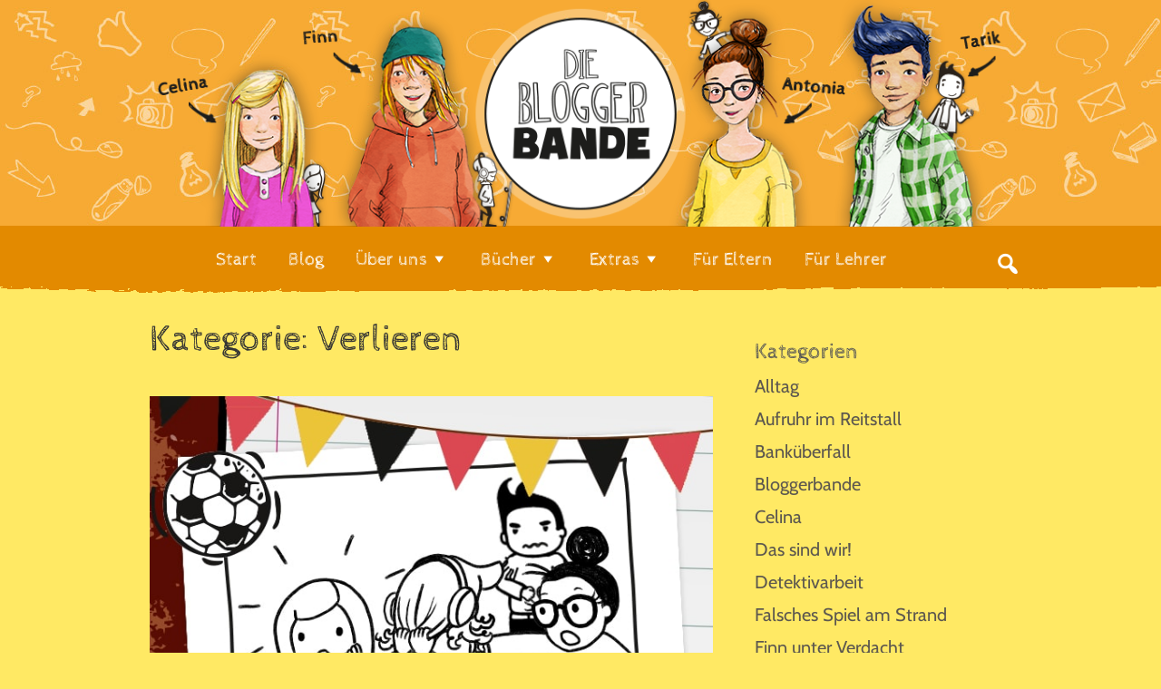

--- FILE ---
content_type: text/css
request_url: https://www.die-bloggerbande.de/wp-content/themes/die-bloggerbande/style.css?ver=1.0.2
body_size: 10848
content:
@charset "UTF-8";
/*!
  Theme Name: die-bloggerbande
  Text Domain: die-bloggerbande
  Theme URI: http://www.msfette.net/
  Version: 1.0.2

  Template: genesis
  Template Version: 2.2.3

  Description: Genesis-Child für die-bloggerbande.de

  Author: msfette, Jochen Fette
  Author URI: http://www.msfette.net/

  License: GPL-2.0+
  License URI: http://www.gnu.org/licenses/gpl-2.0.html

*/
/* # HTML5 Reset
---------------------------------------------------------------------------------------------------- */
/* ## Baseline Normalize
--------------------------------------------- */
/* normalize.css v4.1.1 | MIT License | http://necolas.github.io/normalize.css/ */
/* line 5, D:/#develop/die-bloggerbande.dev.cc/wp-content/themes/die-bloggerbande/sass/base/html5-reset/_normalize.scss */
html {
  font-family: sans-serif;
  -ms-text-size-adjust: 100%;
  -webkit-text-size-adjust: 100%;
}

/* line 5, D:/#develop/die-bloggerbande.dev.cc/wp-content/themes/die-bloggerbande/sass/base/html5-reset/_normalize.scss */
body {
  margin: 0;
}

/* line 5, D:/#develop/die-bloggerbande.dev.cc/wp-content/themes/die-bloggerbande/sass/base/html5-reset/_normalize.scss */
article, aside, details, figcaption, figure, footer, header, main, menu, nav, section, summary {
  display: block;
}

/* line 5, D:/#develop/die-bloggerbande.dev.cc/wp-content/themes/die-bloggerbande/sass/base/html5-reset/_normalize.scss */
audio, canvas, progress, video {
  display: inline-block;
}

/* line 5, D:/#develop/die-bloggerbande.dev.cc/wp-content/themes/die-bloggerbande/sass/base/html5-reset/_normalize.scss */
audio:not([controls]) {
  display: none;
  height: 0;
}

/* line 5, D:/#develop/die-bloggerbande.dev.cc/wp-content/themes/die-bloggerbande/sass/base/html5-reset/_normalize.scss */
progress {
  vertical-align: baseline;
}

/* line 5, D:/#develop/die-bloggerbande.dev.cc/wp-content/themes/die-bloggerbande/sass/base/html5-reset/_normalize.scss */
template, [hidden] {
  display: none;
}

/* line 5, D:/#develop/die-bloggerbande.dev.cc/wp-content/themes/die-bloggerbande/sass/base/html5-reset/_normalize.scss */
a {
  background-color: transparent;
  -webkit-text-decoration-skip: objects;
}

/* line 5, D:/#develop/die-bloggerbande.dev.cc/wp-content/themes/die-bloggerbande/sass/base/html5-reset/_normalize.scss */
a:active, a:hover {
  outline-width: 0;
}

/* line 5, D:/#develop/die-bloggerbande.dev.cc/wp-content/themes/die-bloggerbande/sass/base/html5-reset/_normalize.scss */
abbr[title] {
  border-bottom: none;
  text-decoration: underline;
  text-decoration: underline dotted;
}

/* line 5, D:/#develop/die-bloggerbande.dev.cc/wp-content/themes/die-bloggerbande/sass/base/html5-reset/_normalize.scss */
b, strong {
  font-weight: inherit;
}

/* line 5, D:/#develop/die-bloggerbande.dev.cc/wp-content/themes/die-bloggerbande/sass/base/html5-reset/_normalize.scss */
b, strong {
  font-weight: bolder;
}

/* line 5, D:/#develop/die-bloggerbande.dev.cc/wp-content/themes/die-bloggerbande/sass/base/html5-reset/_normalize.scss */
dfn {
  font-style: italic;
}

/* line 5, D:/#develop/die-bloggerbande.dev.cc/wp-content/themes/die-bloggerbande/sass/base/html5-reset/_normalize.scss */
h1 {
  font-size: 2em;
  margin: 0.67em 0;
}

/* line 5, D:/#develop/die-bloggerbande.dev.cc/wp-content/themes/die-bloggerbande/sass/base/html5-reset/_normalize.scss */
mark {
  background-color: #ff0;
  color: #000;
}

/* line 5, D:/#develop/die-bloggerbande.dev.cc/wp-content/themes/die-bloggerbande/sass/base/html5-reset/_normalize.scss */
small {
  font-size: 80%;
}

/* line 5, D:/#develop/die-bloggerbande.dev.cc/wp-content/themes/die-bloggerbande/sass/base/html5-reset/_normalize.scss */
sub, sup {
  font-size: 75%;
  line-height: 0;
  position: relative;
  vertical-align: baseline;
}

/* line 5, D:/#develop/die-bloggerbande.dev.cc/wp-content/themes/die-bloggerbande/sass/base/html5-reset/_normalize.scss */
sub {
  bottom: -0.25em;
}

/* line 5, D:/#develop/die-bloggerbande.dev.cc/wp-content/themes/die-bloggerbande/sass/base/html5-reset/_normalize.scss */
sup {
  top: -0.5em;
}

/* line 5, D:/#develop/die-bloggerbande.dev.cc/wp-content/themes/die-bloggerbande/sass/base/html5-reset/_normalize.scss */
img {
  border-style: none;
}

/* line 5, D:/#develop/die-bloggerbande.dev.cc/wp-content/themes/die-bloggerbande/sass/base/html5-reset/_normalize.scss */
svg:not(:root) {
  overflow: hidden;
}

/* line 5, D:/#develop/die-bloggerbande.dev.cc/wp-content/themes/die-bloggerbande/sass/base/html5-reset/_normalize.scss */
code, kbd, pre, samp {
  font-family: monospace, monospace;
  font-size: 1em;
}

/* line 5, D:/#develop/die-bloggerbande.dev.cc/wp-content/themes/die-bloggerbande/sass/base/html5-reset/_normalize.scss */
figure {
  margin: 1em 40px;
}

/* line 5, D:/#develop/die-bloggerbande.dev.cc/wp-content/themes/die-bloggerbande/sass/base/html5-reset/_normalize.scss */
hr {
  box-sizing: content-box;
  height: 0;
  overflow: visible;
}

/* line 5, D:/#develop/die-bloggerbande.dev.cc/wp-content/themes/die-bloggerbande/sass/base/html5-reset/_normalize.scss */
button, input, optgroup, select, textarea {
  font: inherit;
  margin: 0;
}

/* line 5, D:/#develop/die-bloggerbande.dev.cc/wp-content/themes/die-bloggerbande/sass/base/html5-reset/_normalize.scss */
optgroup {
  font-weight: bold;
}

/* line 5, D:/#develop/die-bloggerbande.dev.cc/wp-content/themes/die-bloggerbande/sass/base/html5-reset/_normalize.scss */
button, input {
  overflow: visible;
}

/* line 5, D:/#develop/die-bloggerbande.dev.cc/wp-content/themes/die-bloggerbande/sass/base/html5-reset/_normalize.scss */
button, select {
  text-transform: none;
}

/* line 5, D:/#develop/die-bloggerbande.dev.cc/wp-content/themes/die-bloggerbande/sass/base/html5-reset/_normalize.scss */
button, html [type="button"], [type="reset"], [type="submit"] {
  -webkit-appearance: button;
}

/* line 5, D:/#develop/die-bloggerbande.dev.cc/wp-content/themes/die-bloggerbande/sass/base/html5-reset/_normalize.scss */
button::-moz-focus-inner, [type="button"]::-moz-focus-inner, [type="reset"]::-moz-focus-inner, [type="submit"]::-moz-focus-inner {
  border-style: none;
  padding: 0;
}

/* line 5, D:/#develop/die-bloggerbande.dev.cc/wp-content/themes/die-bloggerbande/sass/base/html5-reset/_normalize.scss */
button:-moz-focusring, [type="button"]:-moz-focusring, [type="reset"]:-moz-focusring, [type="submit"]:-moz-focusring {
  outline: 1px dotted ButtonText;
}

/* line 5, D:/#develop/die-bloggerbande.dev.cc/wp-content/themes/die-bloggerbande/sass/base/html5-reset/_normalize.scss */
fieldset {
  border: 1px solid #c0c0c0;
  margin: 0 2px;
  padding: 0.35em 0.625em 0.75em;
}

/* line 5, D:/#develop/die-bloggerbande.dev.cc/wp-content/themes/die-bloggerbande/sass/base/html5-reset/_normalize.scss */
legend {
  box-sizing: border-box;
  color: inherit;
  display: table;
  max-width: 100%;
  padding: 0;
  white-space: normal;
}

/* line 5, D:/#develop/die-bloggerbande.dev.cc/wp-content/themes/die-bloggerbande/sass/base/html5-reset/_normalize.scss */
textarea {
  overflow: auto;
}

/* line 5, D:/#develop/die-bloggerbande.dev.cc/wp-content/themes/die-bloggerbande/sass/base/html5-reset/_normalize.scss */
[type="checkbox"], [type="radio"] {
  box-sizing: border-box;
  padding: 0;
}

/* line 5, D:/#develop/die-bloggerbande.dev.cc/wp-content/themes/die-bloggerbande/sass/base/html5-reset/_normalize.scss */
[type="number"]::-webkit-inner-spin-button, [type="number"]::-webkit-outer-spin-button {
  height: auto;
}

/* line 5, D:/#develop/die-bloggerbande.dev.cc/wp-content/themes/die-bloggerbande/sass/base/html5-reset/_normalize.scss */
[type="search"] {
  -webkit-appearance: textfield;
  outline-offset: -2px;
}

/* line 5, D:/#develop/die-bloggerbande.dev.cc/wp-content/themes/die-bloggerbande/sass/base/html5-reset/_normalize.scss */
[type="search"]::-webkit-search-cancel-button, [type="search"]::-webkit-search-decoration {
  -webkit-appearance: none;
}

/* line 5, D:/#develop/die-bloggerbande.dev.cc/wp-content/themes/die-bloggerbande/sass/base/html5-reset/_normalize.scss */
::-webkit-input-placeholder {
  color: inherit;
  opacity: 0.54;
}

/* line 5, D:/#develop/die-bloggerbande.dev.cc/wp-content/themes/die-bloggerbande/sass/base/html5-reset/_normalize.scss */
::-webkit-file-upload-button {
  -webkit-appearance: button;
  font: inherit;
}

/* ## Box Sizing
--------------------------------------------- */
/* line 4, D:/#develop/die-bloggerbande.dev.cc/wp-content/themes/die-bloggerbande/sass/base/html5-reset/_box-sizing.scss */
html,
input[type="search"] {
  -webkit-box-sizing: border-box;
  -moz-box-sizing: border-box;
  box-sizing: border-box;
}

/* line 11, D:/#develop/die-bloggerbande.dev.cc/wp-content/themes/die-bloggerbande/sass/base/html5-reset/_box-sizing.scss */
*,
*:before,
*:after {
  box-sizing: inherit;
}

/* ## Float Clearing
--------------------------------------------- */
/* line 4, D:/#develop/die-bloggerbande.dev.cc/wp-content/themes/die-bloggerbande/sass/base/html5-reset/_float-clear.scss */
.author-box:before,
.clearfix:before,
.entry:before,
.entry-content:before,
.footer-widgets:before,
.nav-primary:before,
.nav-secondary:before,
.pagination:before,
.site-container:before,
.site-footer:before,
.site-header:before,
.site-inner:before,
.widget:before,
.wrap:before {
  content: " ";
  display: table;
}

/* line 22, D:/#develop/die-bloggerbande.dev.cc/wp-content/themes/die-bloggerbande/sass/base/html5-reset/_float-clear.scss */
.author-box:after,
.clearfix:after,
.entry:after,
.entry-content:after,
.footer-widgets:after,
.nav-primary:after,
.nav-secondary:after,
.pagination:after,
.site-container:after,
.site-footer:after,
.site-header:after,
.site-inner:after,
.widget:after,
.wrap:after {
  clear: both;
  content: " ";
  display: table;
}

.bloggerbande-at-symbol {
  font-family: 'icomoon';
  speak: none;
  font-style: normal;
  font-weight: normal;
  font-variant: normal;
  text-transform: none;
  line-height: 1;
  -webkit-font-smoothing: antialiased;
  -moz-osx-font-smoothing: grayscale;
}

.bloggerbande-at-symbol:before {
  content: "\e600";
}

/* icomoon regular */
@font-face {
  font-family: 'icomoon';
  font-style: normal;
  font-weight: 400;
  src: local(''),
  url('/wp-content/themes/die-bloggerbande/fonts/icomoon.woff2') format('woff2'), /* Chrome 26+, Opera 23+, Firefox 39+ */
  url('/wp-content/themes/die-bloggerbande/fonts/icomoon.woff') format('woff'); /* Chrome 6+, Firefox 3.6+, IE 9+, Safari 5.1+ */
}

/* cabin-regular - latin */
@font-face {
  font-family: 'Cabin';
  font-style: normal;
  font-weight: 400;
  src: local(''),
       url('/wp-content/themes/die-bloggerbande/fonts/cabin-v26-latin-regular.woff2') format('woff2'), /* Chrome 26+, Opera 23+, Firefox 39+ */
       url('/wp-content/themes/die-bloggerbande/fonts/cabin-v26-latin-regular.woff') format('woff'); /* Chrome 6+, Firefox 3.6+, IE 9+, Safari 5.1+ */
}

/* cabin-sketch-regular - latin */
@font-face {
  font-family: 'Cabin Sketch';
  font-style: normal;
  font-weight: 400;
  src: local(''),
       url('/wp-content/themes/die-bloggerbande/fonts/cabin-sketch-v19-latin-regular.woff2') format('woff2'), /* Chrome 26+, Opera 23+, Firefox 39+ */
       url('/wp-content/themes/die-bloggerbande/fonts/cabin-sketch-v19-latin-regular.woff') format('woff'); /* Chrome 6+, Firefox 3.6+, IE 9+, Safari 5.1+ */
}

/* cabin-sketch-700 - latin */
@font-face {
  font-family: 'Cabin Sketch';
  font-style: normal;
  font-weight: 700;
  src: local(''),
       url('/wp-content/themes/die-bloggerbande/fonts/cabin-sketch-v19-latin-700.woff2') format('woff2'), /* Chrome 26+, Opera 23+, Firefox 39+ */
       url('/wp-content/themes/die-bloggerbande/fonts/cabin-sketch-v19-latin-700.woff') format('woff'); /* Chrome 6+, Firefox 3.6+, IE 9+, Safari 5.1+ */
}




/* # Defaults
---------------------------------------------------------------------------------------------------- */
/* ## Typographical Elements
--------------------------------------------- */
/* line 4, D:/#develop/die-bloggerbande.dev.cc/wp-content/themes/die-bloggerbande/sass/base/elements/_defaults.scss */
html {
  font-size: 62.5%;
  /* 10px browser default */
}

/* Chrome fix */
/* line 9, D:/#develop/die-bloggerbande.dev.cc/wp-content/themes/die-bloggerbande/sass/base/elements/_defaults.scss */
body > div {
  font-size: 2rem;
}

@media only screen and (max-width: 860px) {
  /* line 9, D:/#develop/die-bloggerbande.dev.cc/wp-content/themes/die-bloggerbande/sass/base/elements/_defaults.scss */
  body > div {
    font-size: 1.8rem;
  }
}

/* line 16, D:/#develop/die-bloggerbande.dev.cc/wp-content/themes/die-bloggerbande/sass/base/elements/_defaults.scss */
body {
  background-color: #ffe964;
  color: #333;
  font-family: "Cabin", sans-serif;
  font-size: 20px;
  font-size: 2rem;
  -webkit-font-smoothing: antialiased;
  font-weight: 400;
  line-height: 1.625;
  margin: 0;
}

@media only screen and (max-width: 860px) {
  /* line 16, D:/#develop/die-bloggerbande.dev.cc/wp-content/themes/die-bloggerbande/sass/base/elements/_defaults.scss */
  body {
    font-size: 18px;
    font-size: 1.8rem;
  }
}

/* line 33, D:/#develop/die-bloggerbande.dev.cc/wp-content/themes/die-bloggerbande/sass/base/elements/_defaults.scss */
a,
button,
input:focus,
input[type="button"],
input[type="reset"],
input[type="submit"],
textarea:focus,
.button,
.gallery img {
  -webkit-transition: all 0.1s ease-in-out;
  -moz-transition: all 0.1s ease-in-out;
  -ms-transition: all 0.1s ease-in-out;
  -o-transition: all 0.1s ease-in-out;
  transition: all 0.1s ease-in-out;
}

/* line 49, D:/#develop/die-bloggerbande.dev.cc/wp-content/themes/die-bloggerbande/sass/base/elements/_defaults.scss */
a {
  color: #D04250;
  text-decoration: none;
}

/* line 54, D:/#develop/die-bloggerbande.dev.cc/wp-content/themes/die-bloggerbande/sass/base/elements/_defaults.scss */
a:hover,
a:focus {
  color: #D04250;
  text-decoration: none;
}

/* line 60, D:/#develop/die-bloggerbande.dev.cc/wp-content/themes/die-bloggerbande/sass/base/elements/_defaults.scss */
p {
  margin: 0 0 28px;
  padding: 0;
}

/* line 65, D:/#develop/die-bloggerbande.dev.cc/wp-content/themes/die-bloggerbande/sass/base/elements/_defaults.scss */
hr {
  border: 0;
  border-collapse: collapse;
  border-top: 1px solid #eee;
  clear: both;
  margin: 1em 0;
}

/* line 73, D:/#develop/die-bloggerbande.dev.cc/wp-content/themes/die-bloggerbande/sass/base/elements/_defaults.scss */
b,
strong {
  font-weight: 700;
}

/* line 1, D:/#develop/die-bloggerbande.dev.cc/wp-content/themes/die-bloggerbande/sass/base/elements/_blockquote.scss */
blockquote,
cite,
em,
i {
  font-style: italic;
}

/* line 8, D:/#develop/die-bloggerbande.dev.cc/wp-content/themes/die-bloggerbande/sass/base/elements/_blockquote.scss */
blockquote {
  margin: 40px;
}

/* line 12, D:/#develop/die-bloggerbande.dev.cc/wp-content/themes/die-bloggerbande/sass/base/elements/_blockquote.scss */
blockquote::before {
  content: "\201C";
  display: block;
  font-size: 30px;
  font-size: 3rem;
  height: 0;
  left: -20px;
  position: relative;
  top: -10px;
}

/* line 1, D:/#develop/die-bloggerbande.dev.cc/wp-content/themes/die-bloggerbande/sass/base/elements/_lists.scss */
ol,
ul {
  margin: 0;
  padding: 0;
}

/* line 7, D:/#develop/die-bloggerbande.dev.cc/wp-content/themes/die-bloggerbande/sass/base/elements/_lists.scss */
li {
  list-style-type: none;
}

/* ## Headings
--------------------------------------------- */
/* line 4, D:/#develop/die-bloggerbande.dev.cc/wp-content/themes/die-bloggerbande/sass/base/elements/_headings.scss */
h1,
h2,
h3,
h4,
h5,
h6 {
  font-family: "Cabin Sketch", cursive;
  font-weight: normal;
  line-height: 1.1em;
  margin: 0 0 0.5em;
}

/* line 16, D:/#develop/die-bloggerbande.dev.cc/wp-content/themes/die-bloggerbande/sass/base/elements/_headings.scss */
h1 {
  font-size: 48px;
  font-size: 4.8rem;
}

/* line 21, D:/#develop/die-bloggerbande.dev.cc/wp-content/themes/die-bloggerbande/sass/base/elements/_headings.scss */
h2 {
  font-size: 36px;
  font-size: 3.6rem;
}

/* line 26, D:/#develop/die-bloggerbande.dev.cc/wp-content/themes/die-bloggerbande/sass/base/elements/_headings.scss */
h3 {
  font-size: 24px;
  font-size: 2.4rem;
}

/* line 31, D:/#develop/die-bloggerbande.dev.cc/wp-content/themes/die-bloggerbande/sass/base/elements/_headings.scss */
h4 {
  font-size: 20px;
  font-size: 2rem;
}

/* line 36, D:/#develop/die-bloggerbande.dev.cc/wp-content/themes/die-bloggerbande/sass/base/elements/_headings.scss */
h5 {
  font-size: 18px;
  font-size: 1.8rem;
}

/* line 41, D:/#develop/die-bloggerbande.dev.cc/wp-content/themes/die-bloggerbande/sass/base/elements/_headings.scss */
h6 {
  font-size: 16px;
  font-size: 1.6rem;
}

/* ## Objects
--------------------------------------------- */
/* line 4, D:/#develop/die-bloggerbande.dev.cc/wp-content/themes/die-bloggerbande/sass/base/elements/_objects.scss */
embed,
iframe,
img,
object,
video,
.wp-caption {
  max-width: 100%;
}

/* line 13, D:/#develop/die-bloggerbande.dev.cc/wp-content/themes/die-bloggerbande/sass/base/elements/_objects.scss */
img {
  height: auto;
}

/* line 17, D:/#develop/die-bloggerbande.dev.cc/wp-content/themes/die-bloggerbande/sass/base/elements/_objects.scss */
figure {
  margin: 0;
}

/* line 21, D:/#develop/die-bloggerbande.dev.cc/wp-content/themes/die-bloggerbande/sass/base/elements/_objects.scss */
.start-bild {
  border: 8px solid #7C9C9F !important;
  border-radius: 100px;
}

/* ## Gallery
--------------------------------------------- */
/* line 4, D:/#develop/die-bloggerbande.dev.cc/wp-content/themes/die-bloggerbande/sass/base/elements/_gallery.scss */
.gallery {
  overflow: hidden;
}

/* line 8, D:/#develop/die-bloggerbande.dev.cc/wp-content/themes/die-bloggerbande/sass/base/elements/_gallery.scss */
.gallery-item {
  float: left;
  margin: 0 0 28px;
  text-align: center;
}

/* line 14, D:/#develop/die-bloggerbande.dev.cc/wp-content/themes/die-bloggerbande/sass/base/elements/_gallery.scss */
.gallery-columns-1 .gallery-item {
  width: 100%;
}

/* line 18, D:/#develop/die-bloggerbande.dev.cc/wp-content/themes/die-bloggerbande/sass/base/elements/_gallery.scss */
.gallery-columns-2 .gallery-item {
  width: 50%;
}

/* line 22, D:/#develop/die-bloggerbande.dev.cc/wp-content/themes/die-bloggerbande/sass/base/elements/_gallery.scss */
.gallery-columns-3 .gallery-item {
  width: 33%;
}

/* line 26, D:/#develop/die-bloggerbande.dev.cc/wp-content/themes/die-bloggerbande/sass/base/elements/_gallery.scss */
.gallery-columns-4 .gallery-item {
  width: 25%;
}

/* line 30, D:/#develop/die-bloggerbande.dev.cc/wp-content/themes/die-bloggerbande/sass/base/elements/_gallery.scss */
.gallery-columns-5 .gallery-item {
  width: 20%;
}

/* line 34, D:/#develop/die-bloggerbande.dev.cc/wp-content/themes/die-bloggerbande/sass/base/elements/_gallery.scss */
.gallery-columns-6 .gallery-item {
  width: 16.6666%;
}

/* line 38, D:/#develop/die-bloggerbande.dev.cc/wp-content/themes/die-bloggerbande/sass/base/elements/_gallery.scss */
.gallery-columns-7 .gallery-item {
  width: 14.2857%;
}

/* line 42, D:/#develop/die-bloggerbande.dev.cc/wp-content/themes/die-bloggerbande/sass/base/elements/_gallery.scss */
.gallery-columns-8 .gallery-item {
  width: 12.5%;
}

/* line 46, D:/#develop/die-bloggerbande.dev.cc/wp-content/themes/die-bloggerbande/sass/base/elements/_gallery.scss */
.gallery-columns-9 .gallery-item {
  width: 11.1111%;
}

/* line 50, D:/#develop/die-bloggerbande.dev.cc/wp-content/themes/die-bloggerbande/sass/base/elements/_gallery.scss */
.gallery-columns-2 .gallery-item:nth-child(2n+1),
.gallery-columns-3 .gallery-item:nth-child(3n+1),
.gallery-columns-4 .gallery-item:nth-child(4n+1),
.gallery-columns-5 .gallery-item:nth-child(5n+1),
.gallery-columns-6 .gallery-item:nth-child(6n+1),
.gallery-columns-7 .gallery-item:nth-child(7n+1),
.gallery-columns-8 .gallery-item:nth-child(8n+1),
.gallery-columns-9 .gallery-item:nth-child(9n+1) {
  clear: left;
}

/* line 61, D:/#develop/die-bloggerbande.dev.cc/wp-content/themes/die-bloggerbande/sass/base/elements/_gallery.scss */
.gallery img {
  border: 1px solid #eee;
  height: auto;
  padding: 4px;
}

/* line 67, D:/#develop/die-bloggerbande.dev.cc/wp-content/themes/die-bloggerbande/sass/base/elements/_gallery.scss */
.gallery img:hover,
.gallery img:focus {
  border: 1px solid #999;
}

/* ## Forms
--------------------------------------------- */
/* line 4, D:/#develop/die-bloggerbande.dev.cc/wp-content/themes/die-bloggerbande/sass/base/elements/_forms.scss */
input,
select,
textarea {
  background-color: #fff;
  border: 1px solid #ddd;
  color: #333;
  font-size: 18px;
  font-size: 1.8rem;
  font-weight: 400;
  padding: 16px;
  width: 100%;
}

/* line 17, D:/#develop/die-bloggerbande.dev.cc/wp-content/themes/die-bloggerbande/sass/base/elements/_forms.scss */
input:focus,
textarea:focus {
  border: 1px solid #999;
  outline: none;
}

/* line 23, D:/#develop/die-bloggerbande.dev.cc/wp-content/themes/die-bloggerbande/sass/base/elements/_forms.scss */
input[type="checkbox"],
input[type="image"],
input[type="radio"] {
  width: auto;
}

/* line 29, D:/#develop/die-bloggerbande.dev.cc/wp-content/themes/die-bloggerbande/sass/base/elements/_forms.scss */
::-moz-placeholder {
  color: #333;
  opacity: 1;
}

/* line 34, D:/#develop/die-bloggerbande.dev.cc/wp-content/themes/die-bloggerbande/sass/base/elements/_forms.scss */
::-webkit-input-placeholder {
  color: #333;
}

/* line 38, D:/#develop/die-bloggerbande.dev.cc/wp-content/themes/die-bloggerbande/sass/base/elements/_forms.scss */
button,
input[type="button"],
input[type="reset"],
input[type="submit"],
.button {
  background-color: #333;
  border: 0;
  color: #fff;
  cursor: pointer;
  font-size: 16px;
  font-size: 1.6rem;
  font-weight: 700;
  padding: 16px 24px;
  text-decoration: none;
  white-space: normal;
  width: auto;
}

/* line 56, D:/#develop/die-bloggerbande.dev.cc/wp-content/themes/die-bloggerbande/sass/base/elements/_forms.scss */
button:hover,
input:hover[type="button"],
input:hover[type="reset"],
input:hover[type="submit"],
.button:hover,
button:focus,
input:focus[type="button"],
input:focus[type="reset"],
input:focus[type="submit"],
.button:focus {
  background-color: #c3251d;
  color: #fff;
}

/* line 70, D:/#develop/die-bloggerbande.dev.cc/wp-content/themes/die-bloggerbande/sass/base/elements/_forms.scss */
.entry-content .button:hover,
.entry-content .button:focus {
  color: #fff;
}

/* line 75, D:/#develop/die-bloggerbande.dev.cc/wp-content/themes/die-bloggerbande/sass/base/elements/_forms.scss */
.button {
  display: inline-block;
}

/* line 79, D:/#develop/die-bloggerbande.dev.cc/wp-content/themes/die-bloggerbande/sass/base/elements/_forms.scss */
a.button.small,
button.small,
input[type="button"].small,
input[type="reset"].small,
input[type="submit"].small {
  padding: 8px 16px;
}

/* line 87, D:/#develop/die-bloggerbande.dev.cc/wp-content/themes/die-bloggerbande/sass/base/elements/_forms.scss */
.site-container button:disabled,
.site-container button:disabled:hover,
.site-container input:disabled,
.site-container input:disabled:hover,
.site-container input[type="button"]:disabled,
.site-container input[type="button"]:disabled:hover,
.site-container input[type="reset"]:disabled,
.site-container input[type="reset"]:disabled:hover,
.site-container input[type="submit"]:disabled,
.site-container input[type="submit"]:disabled:hover {
  background-color: #eee;
  border-width: 0;
  color: #777;
  cursor: not-allowed;
}

/* line 103, D:/#develop/die-bloggerbande.dev.cc/wp-content/themes/die-bloggerbande/sass/base/elements/_forms.scss */
input[type="search"]::-webkit-search-cancel-button,
input[type="search"]::-webkit-search-results-button {
  display: none;
}

/* ## Tables
--------------------------------------------- */
/* line 4, D:/#develop/die-bloggerbande.dev.cc/wp-content/themes/die-bloggerbande/sass/base/elements/_tables.scss */
table {
  border-collapse: collapse;
  border-spacing: 0;
  line-height: 2;
  margin-bottom: 40px;
  width: 100%;
  word-break: break-word;
}

/* line 13, D:/#develop/die-bloggerbande.dev.cc/wp-content/themes/die-bloggerbande/sass/base/elements/_tables.scss */
tbody {
  border-bottom: 1px solid #eee;
}

/* line 17, D:/#develop/die-bloggerbande.dev.cc/wp-content/themes/die-bloggerbande/sass/base/elements/_tables.scss */
td,
th {
  text-align: left;
}

/* line 22, D:/#develop/die-bloggerbande.dev.cc/wp-content/themes/die-bloggerbande/sass/base/elements/_tables.scss */
td {
  border-top: 1px solid #eee;
  padding: 6px;
}

/* line 27, D:/#develop/die-bloggerbande.dev.cc/wp-content/themes/die-bloggerbande/sass/base/elements/_tables.scss */
th {
  font-weight: 400;
  padding: 0 6px;
}

/* line 32, D:/#develop/die-bloggerbande.dev.cc/wp-content/themes/die-bloggerbande/sass/base/elements/_tables.scss */
td:first-child,
th:first-child {
  padding-left: 0;
}

/* ## Screen Reader Text
--------------------------------------------- */
/* line 4, D:/#develop/die-bloggerbande.dev.cc/wp-content/themes/die-bloggerbande/sass/base/elements/_accessibility.scss */
.screen-reader-text,
.screen-reader-text span,
.screen-reader-shortcut {
  position: absolute !important;
  clip: rect(0, 0, 0, 0);
  height: 1px;
  width: 1px;
  border: 0;
  overflow: hidden;
}

/* line 15, D:/#develop/die-bloggerbande.dev.cc/wp-content/themes/die-bloggerbande/sass/base/elements/_accessibility.scss */
.screen-reader-text:focus,
.screen-reader-shortcut:focus,
.genesis-nav-menu .search input[type="submit"]:focus,
.widget_search input[type="submit"]:focus {
  clip: auto !important;
  height: auto;
  width: auto;
  display: block;
  font-size: 1em;
  font-weight: bold;
  padding: 15px 23px 14px;
  color: #333;
  background: #fff;
  z-index: 100000;
  /* Above WP toolbar. */
  text-decoration: none;
  box-shadow: 0 0 2px 2px rgba(0, 0, 0, 0.6);
}

/* line 33, D:/#develop/die-bloggerbande.dev.cc/wp-content/themes/die-bloggerbande/sass/base/elements/_accessibility.scss */
.more-link {
  position: relative;
}

/* ## Über uns
--------------------------------------------- */
/* line 8, D:/#develop/die-bloggerbande.dev.cc/wp-content/themes/die-bloggerbande/sass/base/elements/_ueber-uns.scss */
.page-id-23 .entry, .page-id-23 .page, .page-id-23 .rand-pinsel-menue, .page-id-23 .site-container, .page-id-23 .site-inner,
.page-id-22 .entry,
.page-id-22 .page,
.page-id-22 .rand-pinsel-menue,
.page-id-22 .site-container,
.page-id-22 .site-inner,
.page-id-21 .entry,
.page-id-21 .page,
.page-id-21 .rand-pinsel-menue,
.page-id-21 .site-container,
.page-id-21 .site-inner,
.page-id-20 .entry,
.page-id-20 .page,
.page-id-20 .rand-pinsel-menue,
.page-id-20 .site-container,
.page-id-20 .site-inner {
  background-color: #9dc9cc;
}

/* ## Über uns
--------------------------------------------- */
/* line 5, D:/#develop/die-bloggerbande.dev.cc/wp-content/themes/die-bloggerbande/sass/base/elements/_kontakt.scss */
.page-id-17 .entry, .page-id-17 .page, .page-id-17 .rand-pinsel-menue, .page-id-17 .site-container, .page-id-17 .site-inner {
  background-color: #dae7b7;
}

/* line 10, D:/#develop/die-bloggerbande.dev.cc/wp-content/themes/die-bloggerbande/sass/base/elements/_kontakt.scss */
#contactForm {
  color: #555555;
}

/* line 13, D:/#develop/die-bloggerbande.dev.cc/wp-content/themes/die-bloggerbande/sass/base/elements/_kontakt.scss */
#contactForm span {
  color: red;
}

/* line 17, D:/#develop/die-bloggerbande.dev.cc/wp-content/themes/die-bloggerbande/sass/base/elements/_kontakt.scss */
#contactForm label {
  padding-bottom: 5px;
  display: block;
}

/* line 21, D:/#develop/die-bloggerbande.dev.cc/wp-content/themes/die-bloggerbande/sass/base/elements/_kontakt.scss */
#contactForm .error, #contactForm .success {
  padding: 5px 9px;
  border-radius: 3px;
  margin-bottom: 30px;
}

/* line 27, D:/#develop/die-bloggerbande.dev.cc/wp-content/themes/die-bloggerbande/sass/base/elements/_kontakt.scss */
#contactForm .error {
  border: 1px solid red;
  color: red;
}

/* line 32, D:/#develop/die-bloggerbande.dev.cc/wp-content/themes/die-bloggerbande/sass/base/elements/_kontakt.scss */
#contactForm .success {
  border: 1px solid green;
  color: green;
}

/* line 38, D:/#develop/die-bloggerbande.dev.cc/wp-content/themes/die-bloggerbande/sass/base/elements/_kontakt.scss */
.contact_message_name,
.contact_message_email,
.contact_message_text,
.contact_message_human {
  border-radius: 3px;
  color: #555555;
  padding: 8px;
  font-family: arial;
}

/* line 48, D:/#develop/die-bloggerbande.dev.cc/wp-content/themes/die-bloggerbande/sass/base/elements/_kontakt.scss */
.contact_message_name,
.contact_message_email {
  width: 50%;
}

@media screen and (max-width: 480px) {
  /* line 48, D:/#develop/die-bloggerbande.dev.cc/wp-content/themes/die-bloggerbande/sass/base/elements/_kontakt.scss */
  .contact_message_name,
  .contact_message_email {
    width: 100%;
  }
}

/* line 56, D:/#develop/die-bloggerbande.dev.cc/wp-content/themes/die-bloggerbande/sass/base/elements/_kontakt.scss */
.woo-sc-button.contact_button {
  background-color: #D04250;
  font-size: 18px;
  font-weight: normal;
}

/* line 60, D:/#develop/die-bloggerbande.dev.cc/wp-content/themes/die-bloggerbande/sass/base/elements/_kontakt.scss */
.woo-sc-button.contact_button:hover {
  background-color: #D04250;
}

/* line 65, D:/#develop/die-bloggerbande.dev.cc/wp-content/themes/die-bloggerbande/sass/base/elements/_kontakt.scss */
.contact_sendCopy {
  float: left;
  margin-right: 10px;
  margin-top: 10px;
  -ms-transform: scale(1.5);
  -moz-transform: scale(1.5);
  -webkit-transform: scale(1.5);
  -o-transform: scale(1.5);
  transform: scale(1.5);
}

/* ## Bücher
--------------------------------------------- */
/* line 5, D:/#develop/die-bloggerbande.dev.cc/wp-content/themes/die-bloggerbande/sass/base/elements/_buecher.scss */
.page-id-13 .entry, .page-id-13 .page, .page-id-13 .rand-pinsel-menue, .page-id-13 .site-container, .page-id-13 .site-inner {
  background-color: #dae7b7;
}

/* # Structure and Layout
---------------------------------------------------------------------------------------------------- */
/* ## Site Containers
--------------------------------------------- */
/* line 4, D:/#develop/die-bloggerbande.dev.cc/wp-content/themes/die-bloggerbande/sass/layouts/_site-containers.scss */
.site-inner,
.wrap {
  margin: 0 auto;
  max-width: 980px;
}

/* line 21, D:/#develop/die-bloggerbande.dev.cc/wp-content/themes/die-bloggerbande/sass/layouts/_site-containers.scss */
.site-inner {
  clear: both;
  padding-top: 30px;
  word-wrap: break-word;
}

/* line 30, D:/#develop/die-bloggerbande.dev.cc/wp-content/themes/die-bloggerbande/sass/layouts/_site-containers.scss */
.landing-page .site-inner {
  max-width: 980px;
}

/* ## Column Widths and Positions
--------------------------------------------- */
/* ### Wrapping div for .content and .sidebar-primary */
/* line 5, D:/#develop/die-bloggerbande.dev.cc/wp-content/themes/die-bloggerbande/sass/layouts/column-widthd-positions/_wrapping-div.scss */
.content-sidebar-sidebar .content-sidebar-wrap,
.sidebar-content-sidebar .content-sidebar-wrap,
.sidebar-sidebar-content .content-sidebar-wrap {
  width: 1060px;
}

@media only screen and (max-width: 1340px) {
  /* line 5, D:/#develop/die-bloggerbande.dev.cc/wp-content/themes/die-bloggerbande/sass/layouts/column-widthd-positions/_wrapping-div.scss */
  .content-sidebar-sidebar .content-sidebar-wrap,
  .sidebar-content-sidebar .content-sidebar-wrap,
  .sidebar-sidebar-content .content-sidebar-wrap {
    width: 920px;
  }
}

@media only screen and (max-width: 1200px) {
  /* line 5, D:/#develop/die-bloggerbande.dev.cc/wp-content/themes/die-bloggerbande/sass/layouts/column-widthd-positions/_wrapping-div.scss */
  .content-sidebar-sidebar .content-sidebar-wrap,
  .sidebar-content-sidebar .content-sidebar-wrap,
  .sidebar-sidebar-content .content-sidebar-wrap {
    width: 740px;
  }
}

@media only screen and (max-width: 1023px) {
  /* line 5, D:/#develop/die-bloggerbande.dev.cc/wp-content/themes/die-bloggerbande/sass/layouts/column-widthd-positions/_wrapping-div.scss */
  .content-sidebar-sidebar .content-sidebar-wrap,
  .sidebar-content-sidebar .content-sidebar-wrap,
  .sidebar-sidebar-content .content-sidebar-wrap {
    width: 100%;
  }
}

/* line 20, D:/#develop/die-bloggerbande.dev.cc/wp-content/themes/die-bloggerbande/sass/layouts/column-widthd-positions/_wrapping-div.scss */
.content-sidebar-sidebar .content-sidebar-wrap {
  float: left;
}

/* line 24, D:/#develop/die-bloggerbande.dev.cc/wp-content/themes/die-bloggerbande/sass/layouts/column-widthd-positions/_wrapping-div.scss */
.sidebar-content-sidebar .content-sidebar-wrap,
.sidebar-sidebar-content .content-sidebar-wrap {
  float: right;
}

/* ### Content */
/* line 3, D:/#develop/die-bloggerbande.dev.cc/wp-content/themes/die-bloggerbande/sass/layouts/column-widthd-positions/_content.scss */
.content {
  float: right;
  width: 64.89%;
  padding-left: 15px;
}

@media only screen and (max-width: 800px) {
  /* line 3, D:/#develop/die-bloggerbande.dev.cc/wp-content/themes/die-bloggerbande/sass/layouts/column-widthd-positions/_content.scss */
  .content {
    width: 100%;
    padding-right: 10px;
  }
}

/* line 13, D:/#develop/die-bloggerbande.dev.cc/wp-content/themes/die-bloggerbande/sass/layouts/column-widthd-positions/_content.scss */
.content-sidebar .content,
.content-sidebar-sidebar .content,
.sidebar-content-sidebar .content {
  float: left;
}

/* line 19, D:/#develop/die-bloggerbande.dev.cc/wp-content/themes/die-bloggerbande/sass/layouts/column-widthd-positions/_content.scss */
.content-sidebar-sidebar .content,
.sidebar-content-sidebar .content,
.sidebar-sidebar-content .content {
  width: 660px;
}

@media only screen and (max-width: 1340px) {
  /* line 19, D:/#develop/die-bloggerbande.dev.cc/wp-content/themes/die-bloggerbande/sass/layouts/column-widthd-positions/_content.scss */
  .content-sidebar-sidebar .content,
  .sidebar-content-sidebar .content,
  .sidebar-sidebar-content .content {
    width: 580px;
  }
}

@media only screen and (max-width: 1200px) {
  /* line 19, D:/#develop/die-bloggerbande.dev.cc/wp-content/themes/die-bloggerbande/sass/layouts/column-widthd-positions/_content.scss */
  .content-sidebar-sidebar .content,
  .sidebar-content-sidebar .content,
  .sidebar-sidebar-content .content {
    width: 400px;
  }
}

@media only screen and (max-width: 1023px) {
  /* line 19, D:/#develop/die-bloggerbande.dev.cc/wp-content/themes/die-bloggerbande/sass/layouts/column-widthd-positions/_content.scss */
  .content-sidebar-sidebar .content,
  .sidebar-content-sidebar .content,
  .sidebar-sidebar-content .content {
    width: 100%;
  }
}

/* line 35, D:/#develop/die-bloggerbande.dev.cc/wp-content/themes/die-bloggerbande/sass/layouts/column-widthd-positions/_content.scss */
.full-width-content .content {
  width: 100%;
}

/* ### Primary Sidebar */
/* line 3, D:/#develop/die-bloggerbande.dev.cc/wp-content/themes/die-bloggerbande/sass/layouts/column-widthd-positions/_primary-sidebar.scss */
.sidebar-primary {
  float: right;
  width: 31.91%;
  margin-top: 22px;
  padding-right: 10px;
}

/* line 9, D:/#develop/die-bloggerbande.dev.cc/wp-content/themes/die-bloggerbande/sass/layouts/column-widthd-positions/_primary-sidebar.scss */
.sidebar-primary a {
  color: #5D584F;
  font-size: 20px;
  line-height: 20px;
}

@media only screen and (max-width: 800px) {
  /* line 3, D:/#develop/die-bloggerbande.dev.cc/wp-content/themes/die-bloggerbande/sass/layouts/column-widthd-positions/_primary-sidebar.scss */
  .sidebar-primary {
    width: 100%;
    float: left;
  }
}

/* line 22, D:/#develop/die-bloggerbande.dev.cc/wp-content/themes/die-bloggerbande/sass/layouts/column-widthd-positions/_primary-sidebar.scss */
.sidebar-content .sidebar-primary,
.sidebar-sidebar-content .sidebar-primary {
  float: left;
}

/* ### Secondary Sidebar */
/* line 3, D:/#develop/die-bloggerbande.dev.cc/wp-content/themes/die-bloggerbande/sass/layouts/column-widthd-positions/_secondary-sidebar.scss */
.sidebar-secondary {
  float: left;
  width: 180px;
}

/* line 8, D:/#develop/die-bloggerbande.dev.cc/wp-content/themes/die-bloggerbande/sass/layouts/column-widthd-positions/_secondary-sidebar.scss */
.content-sidebar-sidebar .sidebar-secondary {
  float: right;
}

/* ## Column Classes
--------------------------------------------- */
/* Link: http://twitter.github.io/bootstrap/assets/css/bootstrap-responsive.css */
/* line 5, D:/#develop/die-bloggerbande.dev.cc/wp-content/themes/die-bloggerbande/sass/layouts/_column-classes.scss */
.five-sixths,
.four-sixths,
.one-fourth,
.one-half,
.one-sixth,
.one-third,
.three-fourths,
.three-sixths,
.two-fourths,
.two-sixths,
.two-thirds {
  float: left;
  margin-left: 2.564102564102564%;
}

@media only screen and (max-width: 900px) {
  /* line 5, D:/#develop/die-bloggerbande.dev.cc/wp-content/themes/die-bloggerbande/sass/layouts/_column-classes.scss */
  .five-sixths,
  .four-sixths,
  .one-fourth,
  .one-half,
  .one-sixth,
  .one-third,
  .three-fourths,
  .three-sixths,
  .two-fourths,
  .two-sixths,
  .two-thirds {
    margin: 0;
    width: 100% !important;
    float: none;
  }
}

/* line 25, D:/#develop/die-bloggerbande.dev.cc/wp-content/themes/die-bloggerbande/sass/layouts/_column-classes.scss */
.one-half,
.three-sixths,
.two-fourths {
  width: 48.717948717948715%;
}

/* line 31, D:/#develop/die-bloggerbande.dev.cc/wp-content/themes/die-bloggerbande/sass/layouts/_column-classes.scss */
.one-third,
.two-sixths {
  width: 31.623931623931625%;
}

/* line 36, D:/#develop/die-bloggerbande.dev.cc/wp-content/themes/die-bloggerbande/sass/layouts/_column-classes.scss */
.four-sixths,
.two-thirds {
  width: 65.81196581196582%;
}

/* line 41, D:/#develop/die-bloggerbande.dev.cc/wp-content/themes/die-bloggerbande/sass/layouts/_column-classes.scss */
.one-fourth {
  width: 23.076923076923077%;
}

/* line 45, D:/#develop/die-bloggerbande.dev.cc/wp-content/themes/die-bloggerbande/sass/layouts/_column-classes.scss */
.three-fourths {
  width: 74.35897435897436%;
}

/* line 49, D:/#develop/die-bloggerbande.dev.cc/wp-content/themes/die-bloggerbande/sass/layouts/_column-classes.scss */
.one-sixth {
  width: 14.52991452991453%;
}

/* line 53, D:/#develop/die-bloggerbande.dev.cc/wp-content/themes/die-bloggerbande/sass/layouts/_column-classes.scss */
.five-sixths {
  width: 82.90598290598291%;
}

/* line 57, D:/#develop/die-bloggerbande.dev.cc/wp-content/themes/die-bloggerbande/sass/layouts/_column-classes.scss */
.first {
  clear: both;
  margin-left: 0;
}

/* ### CSS-Anpassungen nur für die Startseite */
/* line 3, D:/#develop/die-bloggerbande.dev.cc/wp-content/themes/die-bloggerbande/sass/layouts/_startseite.scss */
.page-template-page_start .site-inner {
  max-width: none;
}

/* line 6, D:/#develop/die-bloggerbande.dev.cc/wp-content/themes/die-bloggerbande/sass/layouts/_startseite.scss */
.page-template-page_start .site-inner .content-sidebar-wrap {
  max-width: 980px;
  margin: auto;
  padding: 0 20px;
}

/* line 13, D:/#develop/die-bloggerbande.dev.cc/wp-content/themes/die-bloggerbande/sass/layouts/_startseite.scss */
.bloggerbande-crew-wrap {
  background-color: #9dc9cc;
}

/* line 15, D:/#develop/die-bloggerbande.dev.cc/wp-content/themes/die-bloggerbande/sass/layouts/_startseite.scss */
.bloggerbande-crew-wrap p {
  margin-bottom: 0;
}

/* line 20, D:/#develop/die-bloggerbande.dev.cc/wp-content/themes/die-bloggerbande/sass/layouts/_startseite.scss */
.bloggerbande-buecher-wrap {
  background-color: #dae7b7;
}

/* line 22, D:/#develop/die-bloggerbande.dev.cc/wp-content/themes/die-bloggerbande/sass/layouts/_startseite.scss */
.bloggerbande-buecher-wrap::before {
  background: linear-gradient(-45deg, #dae7b7 16px, transparent 0), linear-gradient(45deg, #dae7b7 16px, transparent 0);
  background-position: left-bottom;
  background-repeat: repeat-x;
  background-size: 32px 32px;
  content: " ";
  display: block;
  position: relative;
  bottom: 25px;
  left: 0px;
  width: 100%;
  height: 25px;
}

/* line 37, D:/#develop/die-bloggerbande.dev.cc/wp-content/themes/die-bloggerbande/sass/layouts/_startseite.scss */
.bloggerbande-newsletter-wrap {
  background-color: #ffe964;
}

/* line 39, D:/#develop/die-bloggerbande.dev.cc/wp-content/themes/die-bloggerbande/sass/layouts/_startseite.scss */
.bloggerbande-newsletter-wrap::before {
  background: linear-gradient(-45deg, #ffe964 16px, transparent 0), linear-gradient(45deg, #ffe964 16px, transparent 0);
  background-repeat: repeat, repeat;
  background-size: auto auto, auto auto;
  background-repeat: repeat-x;
  background-size: 32px 32px;
  content: " ";
  display: block;
  position: relative;
  bottom: 25px;
  left: 0px;
  width: 100%;
  height: 25px;
}

/* line 55, D:/#develop/die-bloggerbande.dev.cc/wp-content/themes/die-bloggerbande/sass/layouts/_startseite.scss */
.bloggerbande-crew-inner,
.bloggerbande-buecher-inner,
.bloggerbande-newsletter-inner {
  max-width: 980px;
  margin: auto;
}

/* line 62, D:/#develop/die-bloggerbande.dev.cc/wp-content/themes/die-bloggerbande/sass/layouts/_startseite.scss */
.bloggerbande-buecher-inner {
  padding: 0 20px 40px;
}

/* line 66, D:/#develop/die-bloggerbande.dev.cc/wp-content/themes/die-bloggerbande/sass/layouts/_startseite.scss */
.bloggerbande-crew-inner {
  text-align: center;
  padding: 0 20px;
}

/* line 69, D:/#develop/die-bloggerbande.dev.cc/wp-content/themes/die-bloggerbande/sass/layouts/_startseite.scss */
.bloggerbande-crew-inner h2 {
  padding-top: 40px;
}

/* line 72, D:/#develop/die-bloggerbande.dev.cc/wp-content/themes/die-bloggerbande/sass/layouts/_startseite.scss */
.bloggerbande-crew-inner h4 {
  margin-bottom: 50px;
}

/* line 75, D:/#develop/die-bloggerbande.dev.cc/wp-content/themes/die-bloggerbande/sass/layouts/_startseite.scss */
.bloggerbande-crew-inner a {
  color: #fff;
}

/* line 80, D:/#develop/die-bloggerbande.dev.cc/wp-content/themes/die-bloggerbande/sass/layouts/_startseite.scss */
.bloggerbande-newsletter-inner {
  padding: 0 20px;
}

/* line 82, D:/#develop/die-bloggerbande.dev.cc/wp-content/themes/die-bloggerbande/sass/layouts/_startseite.scss */
.bloggerbande-newsletter-inner h2 {
  text-align: center;
}

/* line 87, D:/#develop/die-bloggerbande.dev.cc/wp-content/themes/die-bloggerbande/sass/layouts/_startseite.scss */
.kennenlernen-button {
  width: 36% !important;
  padding-bottom: 15px !important;
  padding-top: 15px !important;
  margin-top: 0px !important;
  line-height: 30px !important;
  margin-bottom: 20px;
}

@media only screen and (max-width: 800px) {
  /* line 87, D:/#develop/die-bloggerbande.dev.cc/wp-content/themes/die-bloggerbande/sass/layouts/_startseite.scss */
  .kennenlernen-button {
    width: auto !important;
  }
}

/* line 99, D:/#develop/die-bloggerbande.dev.cc/wp-content/themes/die-bloggerbande/sass/layouts/_startseite.scss */
.allebuecher-button {
  font-size: 19px !important;
}

/* line 2, D:/#develop/die-bloggerbande.dev.cc/wp-content/themes/die-bloggerbande/sass/layouts/_single-post.scss */
.schon-gelesen-wrapper,
.schon-gelesen,
.schon-gelesen .entry {
  background-color: #dae7b7;
}

/* line 8, D:/#develop/die-bloggerbande.dev.cc/wp-content/themes/die-bloggerbande/sass/layouts/_single-post.scss */
.schon-gelesen-wrapper {
  margin-bottom: -10px;
}

/* line 10, D:/#develop/die-bloggerbande.dev.cc/wp-content/themes/die-bloggerbande/sass/layouts/_single-post.scss */
.schon-gelesen-wrapper::before {
  background: linear-gradient(-45deg, #dae7b7 16px, transparent 0), linear-gradient(45deg, #dae7b7 16px, transparent 0);
  background-position: left-bottom;
  background-repeat: repeat-x;
  background-size: 32px 32px;
  content: " ";
  display: block;
  position: relative;
  bottom: 25px;
  left: 0px;
  width: 100%;
  height: 25px;
}

/* line 25, D:/#develop/die-bloggerbande.dev.cc/wp-content/themes/die-bloggerbande/sass/layouts/_single-post.scss */
.schon-gelesen {
  max-width: 980px;
  margin-left: auto;
  margin-right: auto;
}

/* line 29, D:/#develop/die-bloggerbande.dev.cc/wp-content/themes/die-bloggerbande/sass/layouts/_single-post.scss */
.schon-gelesen .entry {
  margin-bottom: 40px;
  padding-left: 10px;
  padding-right: 10px;
}

/* line 34, D:/#develop/die-bloggerbande.dev.cc/wp-content/themes/die-bloggerbande/sass/layouts/_single-post.scss */
.schon-gelesen h2 {
  font-size: 36px;
}

/* line 37, D:/#develop/die-bloggerbande.dev.cc/wp-content/themes/die-bloggerbande/sass/layouts/_single-post.scss */
.schon-gelesen p {
  color: #5D584F;
}

/* line 42, D:/#develop/die-bloggerbande.dev.cc/wp-content/themes/die-bloggerbande/sass/layouts/_single-post.scss */
.schon-gelesen-headline {
  text-align: center;
}

/* line 1, D:/#develop/die-bloggerbande.dev.cc/wp-content/themes/die-bloggerbande/sass/layouts/_weiterleitung.scss */
.hinweis,
.hinweis-button {
  text-align: center;
}

/* line 6, D:/#develop/die-bloggerbande.dev.cc/wp-content/themes/die-bloggerbande/sass/layouts/_weiterleitung.scss */
.hinweis-button {
  margin-top: 60px;
}

/* line 8, D:/#develop/die-bloggerbande.dev.cc/wp-content/themes/die-bloggerbande/sass/layouts/_weiterleitung.scss */
.hinweis-button .woo-sc-button {
  font-size: 17px;
  padding: 20px 40px;
}

/* # Common Classes
---------------------------------------------------------------------------------------------------- */
/* ## Avatar
--------------------------------------------- */
/* line 4, D:/#develop/die-bloggerbande.dev.cc/wp-content/themes/die-bloggerbande/sass/common-classes/_avatar.scss */
.avatar {
  border-radius: 50%;
  float: left;
}

/* line 9, D:/#develop/die-bloggerbande.dev.cc/wp-content/themes/die-bloggerbande/sass/common-classes/_avatar.scss */
.alignleft .avatar {
  margin-right: 24px;
}

/* line 13, D:/#develop/die-bloggerbande.dev.cc/wp-content/themes/die-bloggerbande/sass/common-classes/_avatar.scss */
.alignright .avatar {
  margin-left: 24px;
}

/* line 17, D:/#develop/die-bloggerbande.dev.cc/wp-content/themes/die-bloggerbande/sass/common-classes/_avatar.scss */
.comment .avatar {
  margin: 0 16px 24px 0;
}

/* ## Genesis
--------------------------------------------- */
/* line 4, D:/#develop/die-bloggerbande.dev.cc/wp-content/themes/die-bloggerbande/sass/common-classes/_genesis.scss */
.breadcrumb {
  background-color: #fff;
  font-size: 16px;
  font-size: 1.6rem;
  margin-bottom: 1px;
  padding: 12px 30px;
}

/* line 12, D:/#develop/die-bloggerbande.dev.cc/wp-content/themes/die-bloggerbande/sass/common-classes/_genesis.scss */
.after-entry {
  background-color: #fff;
  font-size: 18px;
  font-size: 1.8rem;
  margin-bottom: 40px;
  padding: 60px;
}

@media only screen and (max-width: 860px) {
  /* line 12, D:/#develop/die-bloggerbande.dev.cc/wp-content/themes/die-bloggerbande/sass/common-classes/_genesis.scss */
  .after-entry {
    padding: 30px;
    margin-bottom: 5%;
  }
}

/* line 24, D:/#develop/die-bloggerbande.dev.cc/wp-content/themes/die-bloggerbande/sass/common-classes/_genesis.scss */
.archive-description p:last-child {
  margin-bottom: 0;
}

/* line 28, D:/#develop/die-bloggerbande.dev.cc/wp-content/themes/die-bloggerbande/sass/common-classes/_genesis.scss */
.archive-description {
  font-size: 18px;
  font-size: 1.8rem;
  margin-bottom: 40px;
  padding: 0 20px 0 0;
}

/* line 33, D:/#develop/die-bloggerbande.dev.cc/wp-content/themes/die-bloggerbande/sass/common-classes/_genesis.scss */
.archive-description .archive-title {
  font-size: 40px;
}

/* ## Search Form
--------------------------------------------- */
/* line 4, D:/#develop/die-bloggerbande.dev.cc/wp-content/themes/die-bloggerbande/sass/common-classes/_search-form.scss */
.search-form {
  visibility: hidden;
  overflow: hidden;
  position: absolute;
  margin-top: 49px;
  z-index: 1000;
  margin-left: -193px;
}

@media only screen and (max-width: 800px) {
  /* line 4, D:/#develop/die-bloggerbande.dev.cc/wp-content/themes/die-bloggerbande/sass/common-classes/_search-form.scss */
  .search-form {
    visibility: visible;
    position: relative;
    margin-top: 0;
    margin-left: 0;
  }
}

/* line 21, D:/#develop/die-bloggerbande.dev.cc/wp-content/themes/die-bloggerbande/sass/common-classes/_search-form.scss */
.search_icon {
  font-size: 1.5em;
  font-family: dashicons;
  font-weight: normal;
  color: #fff;
  top: 42px;
  position: relative;
  padding-right: 4px;
}

@media only screen and (max-width: 940px) and (min-width: 801px) {
  /* line 21, D:/#develop/die-bloggerbande.dev.cc/wp-content/themes/die-bloggerbande/sass/common-classes/_search-form.scss */
  .search_icon {
    top: 42px;
    font-size: 1.6em;
    padding-right: 15px;
  }
}

@media only screen and (max-width: 800px) {
  /* line 21, D:/#develop/die-bloggerbande.dev.cc/wp-content/themes/die-bloggerbande/sass/common-classes/_search-form.scss */
  .search_icon {
    visibility: hidden;
  }
}

/* line 39, D:/#develop/die-bloggerbande.dev.cc/wp-content/themes/die-bloggerbande/sass/common-classes/_search-form.scss */
.entry-content .search-form,
.site-header .search-form {
  margin-bottom: 40px;
  width: 50%;
}

/* line 45, D:/#develop/die-bloggerbande.dev.cc/wp-content/themes/die-bloggerbande/sass/common-classes/_search-form.scss */
.site-header .search-form {
  float: right;
  margin: 12px auto 0;
}

@media only screen and (max-width: 1023px) {
  /* line 45, D:/#develop/die-bloggerbande.dev.cc/wp-content/themes/die-bloggerbande/sass/common-classes/_search-form.scss */
  .site-header .search-form {
    float: none;
    margin: 16px auto;
  }
}

/* line 54, D:/#develop/die-bloggerbande.dev.cc/wp-content/themes/die-bloggerbande/sass/common-classes/_search-form.scss */
.post-password-form input[type="submit"],
.search-form input[type="submit"] {
  margin-top: 10px;
}

/* line 59, D:/#develop/die-bloggerbande.dev.cc/wp-content/themes/die-bloggerbande/sass/common-classes/_search-form.scss */
.genesis-nav-menu .search input[type="submit"],
.widget_search input[type="submit"] {
  border: 0;
  clip: rect(0, 0, 0, 0);
  height: 1px;
  margin: -1px;
  padding: 0;
  position: absolute;
  width: 1px;
}

@media only screen and (max-width: 1023px) {
  /* line 70, D:/#develop/die-bloggerbande.dev.cc/wp-content/themes/die-bloggerbande/sass/common-classes/_search-form.scss */
  .site-header ul.genesis-nav-menu {
    float: none;
  }
}

/* ## Titles
--------------------------------------------- */
/* line 4, D:/#develop/die-bloggerbande.dev.cc/wp-content/themes/die-bloggerbande/sass/common-classes/_titles.scss */
.archive-description .entry-title {
  font-size: 20px;
  font-size: 2rem;
}

/* line 9, D:/#develop/die-bloggerbande.dev.cc/wp-content/themes/die-bloggerbande/sass/common-classes/_titles.scss */
.one-third .entry-title {
  font-size: 32px;
  font-size: 3.2rem;
  margin: 0 0 15px 0;
}

/* line 15, D:/#develop/die-bloggerbande.dev.cc/wp-content/themes/die-bloggerbande/sass/common-classes/_titles.scss */
.entry-title {
  font-size: 48px;
  font-size: 4.8rem;
  margin: 0 0 15px 0;
}

@media only screen and (max-width: 900px) {
  /* line 15, D:/#develop/die-bloggerbande.dev.cc/wp-content/themes/die-bloggerbande/sass/common-classes/_titles.scss */
  .entry-title {
    font-size: 32px;
    font-size: 3.2rem;
  }
}

/* line 25, D:/#develop/die-bloggerbande.dev.cc/wp-content/themes/die-bloggerbande/sass/common-classes/_titles.scss */
.entry-title a,
.sidebar .widget-title a {
  color: #1d1d1b;
  text-decoration: none;
}

/* line 31, D:/#develop/die-bloggerbande.dev.cc/wp-content/themes/die-bloggerbande/sass/common-classes/_titles.scss */
.entry-title a:hover,
.entry-title a:focus {
  text-decoration: underline;
}

/* line 37, D:/#develop/die-bloggerbande.dev.cc/wp-content/themes/die-bloggerbande/sass/common-classes/_titles.scss */
.widget-title {
  font-size: 2.4rem;
  margin-bottom: 14px;
  font-family: "Cabin Sketch", cursive;
  color: #555555;
  font-weight: normal;
}

/* ## WordPress
--------------------------------------------- */
/* line 4, D:/#develop/die-bloggerbande.dev.cc/wp-content/themes/die-bloggerbande/sass/common-classes/_wordpress.scss */
a.aligncenter img {
  display: block;
  margin: 0 auto;
}

/* line 9, D:/#develop/die-bloggerbande.dev.cc/wp-content/themes/die-bloggerbande/sass/common-classes/_wordpress.scss */
a.alignnone {
  display: inline-block;
}

/* line 13, D:/#develop/die-bloggerbande.dev.cc/wp-content/themes/die-bloggerbande/sass/common-classes/_wordpress.scss */
.alignleft {
  float: left;
  text-align: left;
}

/* line 18, D:/#develop/die-bloggerbande.dev.cc/wp-content/themes/die-bloggerbande/sass/common-classes/_wordpress.scss */
.alignright {
  float: right;
  text-align: right;
}

/* line 23, D:/#develop/die-bloggerbande.dev.cc/wp-content/themes/die-bloggerbande/sass/common-classes/_wordpress.scss */
a.alignleft,
a.alignnone,
a.alignright {
  max-width: 100%;
}

/* line 29, D:/#develop/die-bloggerbande.dev.cc/wp-content/themes/die-bloggerbande/sass/common-classes/_wordpress.scss */
img.centered,
.aligncenter {
  display: block;
  margin: 0 auto 24px;
}

/* line 35, D:/#develop/die-bloggerbande.dev.cc/wp-content/themes/die-bloggerbande/sass/common-classes/_wordpress.scss */
img.alignnone,
.alignnone {
  margin-bottom: 12px;
}

/* line 40, D:/#develop/die-bloggerbande.dev.cc/wp-content/themes/die-bloggerbande/sass/common-classes/_wordpress.scss */
a.alignleft,
img.alignleft,
.wp-caption.alignleft {
  margin: 0 24px 24px 0;
}

/* line 46, D:/#develop/die-bloggerbande.dev.cc/wp-content/themes/die-bloggerbande/sass/common-classes/_wordpress.scss */
a.alignright,
img.alignright,
.wp-caption.alignright {
  margin: 0 0 24px 24px;
}

/* line 52, D:/#develop/die-bloggerbande.dev.cc/wp-content/themes/die-bloggerbande/sass/common-classes/_wordpress.scss */
.wp-caption-text {
  font-size: 14px;
  font-size: 1.4rem;
  font-weight: 600;
  margin: 0;
  text-align: center;
}

/* line 60, D:/#develop/die-bloggerbande.dev.cc/wp-content/themes/die-bloggerbande/sass/common-classes/_wordpress.scss */
.entry-content p.wp-caption-text {
  margin-bottom: 0;
}

/* line 64, D:/#develop/die-bloggerbande.dev.cc/wp-content/themes/die-bloggerbande/sass/common-classes/_wordpress.scss */
.entry-content .wp-audio-shortcode,
.entry-content .wp-playlist,
.entry-content .wp-video {
  margin: 0 0 28px;
}

/* line 2, D:/#develop/die-bloggerbande.dev.cc/wp-content/themes/die-bloggerbande/sass/common-classes/_author-box.scss */
.author_box_wrap {
  background-color: #9dc9cc;
  display: block;
}

/* line 5, D:/#develop/die-bloggerbande.dev.cc/wp-content/themes/die-bloggerbande/sass/common-classes/_author-box.scss */
.author_box_wrap::before {
  background: linear-gradient(-45deg, #9ec9cc 16px, transparent 0), linear-gradient(45deg, #9ec9cc 16px, transparent 0);
  background-position: left-bottom;
  background-repeat: repeat-x;
  background-size: 32px 32px;
  content: " ";
  display: block;
  position: relative;
  bottom: 25px;
  left: 0px;
  width: 100%;
  height: 25px;
}

/* line 20, D:/#develop/die-bloggerbande.dev.cc/wp-content/themes/die-bloggerbande/sass/common-classes/_author-box.scss */
.author-box {
  background-color: #9dc9cc;
  font-size: 18px;
  font-size: 1.8rem;
  padding: 100px 20px;
  max-width: 980px;
  margin-left: auto;
  margin-right: auto;
}

/* line 34, D:/#develop/die-bloggerbande.dev.cc/wp-content/themes/die-bloggerbande/sass/common-classes/_author-box.scss */
.author-box p:last-child {
  margin-bottom: 0;
}

/* line 38, D:/#develop/die-bloggerbande.dev.cc/wp-content/themes/die-bloggerbande/sass/common-classes/_author-box.scss */
.author-box-title {
  font-size: 24px;
  font-size: 2.4rem;
}

/* line 41, D:/#develop/die-bloggerbande.dev.cc/wp-content/themes/die-bloggerbande/sass/common-classes/_author-box.scss */
.author-box-title .wp-svg-custom-At-Symbol {
  margin-right: 0.2em;
  font-size: smaller;
  color: #5D584F;
}

/* line 48, D:/#develop/die-bloggerbande.dev.cc/wp-content/themes/die-bloggerbande/sass/common-classes/_author-box.scss */
.author-box .avatar {
  margin-right: 24px;
  border: 6px solid #7c9c9f;
}

/* line 53, D:/#develop/die-bloggerbande.dev.cc/wp-content/themes/die-bloggerbande/sass/common-classes/_author-box.scss */
.author-box-content {
  font-size: 20px;
  line-height: 40px;
  color: white;
}

/* line 59, D:/#develop/die-bloggerbande.dev.cc/wp-content/themes/die-bloggerbande/sass/common-classes/_author-box.scss */
.entry-author-name {
  color: white;
}

/* line 61, D:/#develop/die-bloggerbande.dev.cc/wp-content/themes/die-bloggerbande/sass/common-classes/_author-box.scss */
.entry-author-name .wp-svg-custom-At-Symbol {
  font-size: 15px;
}

/* # Widgets
---------------------------------------------------------------------------------------------------- */
/* ## Base Widget Formats
--------------------------------------------- */
/* line 4, D:/#develop/die-bloggerbande.dev.cc/wp-content/themes/die-bloggerbande/sass/components/widgets/_base.scss */
.widget {
  margin-bottom: 40px;
  word-wrap: break-word;
}

/* line 9, D:/#develop/die-bloggerbande.dev.cc/wp-content/themes/die-bloggerbande/sass/components/widgets/_base.scss */
.widget p:last-child,
.widget ul > li:last-of-type,
.widget-area .widget:last-of-type {
  margin-bottom: 0;
}

/* line 15, D:/#develop/die-bloggerbande.dev.cc/wp-content/themes/die-bloggerbande/sass/components/widgets/_base.scss */
.widget ul > li {
  margin-bottom: 10px;
}

/* line 20, D:/#develop/die-bloggerbande.dev.cc/wp-content/themes/die-bloggerbande/sass/components/widgets/_base.scss */
.widget ul > li:last-of-type {
  padding-bottom: 0;
}

/* line 24, D:/#develop/die-bloggerbande.dev.cc/wp-content/themes/die-bloggerbande/sass/components/widgets/_base.scss */
.widget ol > li {
  list-style-position: inside;
  list-style-type: decimal;
  padding-left: 20px;
  text-indent: -20px;
}

/* line 31, D:/#develop/die-bloggerbande.dev.cc/wp-content/themes/die-bloggerbande/sass/components/widgets/_base.scss */
.widget li li {
  border: 0;
  margin: 0 0 0 30px;
  padding: 0;
}

/* ## Calendar Widget
--------------------------------------------- */
/* line 5, D:/#develop/die-bloggerbande.dev.cc/wp-content/themes/die-bloggerbande/sass/components/widgets/_calendar.scss */
.widget_calendar table {
  width: 100%;
}

/* line 9, D:/#develop/die-bloggerbande.dev.cc/wp-content/themes/die-bloggerbande/sass/components/widgets/_calendar.scss */
.widget_calendar td,
.widget_calendar th {
  text-align: center;
}

/* ## Featured Content
--------------------------------------------- */
/* line 5, D:/#develop/die-bloggerbande.dev.cc/wp-content/themes/die-bloggerbande/sass/components/widgets/_featured-content.scss */
.featured-content .entry {
  background: none;
  padding: 0;
}

/* line 9, D:/#develop/die-bloggerbande.dev.cc/wp-content/themes/die-bloggerbande/sass/components/widgets/_featured-content.scss */
.featured-content .entry:last-of-type {
  margin-bottom: 0;
}

/* line 14, D:/#develop/die-bloggerbande.dev.cc/wp-content/themes/die-bloggerbande/sass/components/widgets/_featured-content.scss */
.featured-content .entry-title {
  font-size: 20px;
  font-size: 2rem;
}

/* # Component Accessibility
---------------------------------------------------------------------------------------------------- */
/* ## Skip Links
---------------------------------------------------------------------------------------------------- */
/* line 4, D:/#develop/die-bloggerbande.dev.cc/wp-content/themes/die-bloggerbande/sass/components/accessibility/_skip-links.scss */
.genesis-skip-link {
  margin: 0;
}

/* line 7, D:/#develop/die-bloggerbande.dev.cc/wp-content/themes/die-bloggerbande/sass/components/accessibility/_skip-links.scss */
.genesis-skip-link li {
  height: 0;
  width: 0;
  list-style: none;
}

/* Display outline on focus */
/* line 15, D:/#develop/die-bloggerbande.dev.cc/wp-content/themes/die-bloggerbande/sass/components/accessibility/_skip-links.scss */
:focus {
  color: #333;
  outline: #ccc solid 1px;
}

/* # Site Navigation
---------------------------------------------------------------------------------------------------- */
/* ## Base Navigation
--------------------------------------------- */
/* line 4, D:/#develop/die-bloggerbande.dev.cc/wp-content/themes/die-bloggerbande/sass/components/navigation/_base.scss */
.genesis-nav-menu {
  clear: both;
  font-family: "Cabin Sketch", cursive;
  font-style: normal;
  font-weight: normal;
  line-height: 0em;
  width: 100%;
  font-size: 1.0em;
}

@media only screen and (max-width: 950px) and (min-width: 801px) {
  /* line 4, D:/#develop/die-bloggerbande.dev.cc/wp-content/themes/die-bloggerbande/sass/components/navigation/_base.scss */
  .genesis-nav-menu {
    font-size: 0.7em;
  }
}

/* line 27, D:/#develop/die-bloggerbande.dev.cc/wp-content/themes/die-bloggerbande/sass/components/navigation/_base.scss */
.genesis-nav-menu .menu-item {
  display: inline-block;
  margin-bottom: 0;
  padding-bottom: 0;
  text-align: left;
}

/* line 34, D:/#develop/die-bloggerbande.dev.cc/wp-content/themes/die-bloggerbande/sass/components/navigation/_base.scss */
.genesis-nav-menu a {
  color: #fff;
  text-decoration: none;
  display: block;
  padding: 30px 30px 20px 0;
}

/* line 50, D:/#develop/die-bloggerbande.dev.cc/wp-content/themes/die-bloggerbande/sass/components/navigation/_base.scss */
.genesis-nav-menu .sub-menu a:hover,
.genesis-nav-menu .sub-menu a:focus {
  background-color: #D04150;
}

/* line 55, D:/#develop/die-bloggerbande.dev.cc/wp-content/themes/die-bloggerbande/sass/components/navigation/_base.scss */
.genesis-nav-menu .sub-menu {
  left: -9999px;
  opacity: 0;
  position: absolute;
  -webkit-transition: opacity .4s ease-in-out;
  -moz-transition: opacity .4s ease-in-out;
  -ms-transition: opacity .4s ease-in-out;
  -o-transition: opacity .4s ease-in-out;
  transition: opacity .4s ease-in-out;
  width: 250px;
  z-index: 99;
}

/* line 69, D:/#develop/die-bloggerbande.dev.cc/wp-content/themes/die-bloggerbande/sass/components/navigation/_base.scss */
.genesis-nav-menu .sub-menu a {
  background-color: #e38a00;
  border-top: 0;
  font-size: 0.9em;
  padding: 15px;
  position: relative;
  width: 250px;
  word-wrap: break-word;
}

/* line 82, D:/#develop/die-bloggerbande.dev.cc/wp-content/themes/die-bloggerbande/sass/components/navigation/_base.scss */
.genesis-nav-menu .sub-menu .sub-menu {
  margin: -56px 0 0 199px;
}

/* line 86, D:/#develop/die-bloggerbande.dev.cc/wp-content/themes/die-bloggerbande/sass/components/navigation/_base.scss */
.genesis-nav-menu .menu-item:hover {
  position: static;
}

/* line 90, D:/#develop/die-bloggerbande.dev.cc/wp-content/themes/die-bloggerbande/sass/components/navigation/_base.scss */
.genesis-nav-menu .menu-item:hover > .sub-menu {
  left: auto;
  opacity: 1;
}

/* line 95, D:/#develop/die-bloggerbande.dev.cc/wp-content/themes/die-bloggerbande/sass/components/navigation/_base.scss */
.genesis-nav-menu > .first > a {
  padding-left: 0;
}

/* line 99, D:/#develop/die-bloggerbande.dev.cc/wp-content/themes/die-bloggerbande/sass/components/navigation/_base.scss */
.genesis-nav-menu > .last > a {
  padding-right: 0;
}

/* line 103, D:/#develop/die-bloggerbande.dev.cc/wp-content/themes/die-bloggerbande/sass/components/navigation/_base.scss */
.genesis-nav-menu > .right {
  float: right;
  cursor: pointer;
}

@media only screen and (max-width: 800px) {
  /* line 103, D:/#develop/die-bloggerbande.dev.cc/wp-content/themes/die-bloggerbande/sass/components/navigation/_base.scss */
  .genesis-nav-menu > .right {
    float: left;
    margin-left: 25px;
    margin-top: 15px;
  }
}

/* ## Accessible Menu
--------------------------------------------- */
/* line 4, D:/#develop/die-bloggerbande.dev.cc/wp-content/themes/die-bloggerbande/sass/components/navigation/_accessible-menu.scss */
.menu .menu-item:focus {
  position: static;
}

/* line 8, D:/#develop/die-bloggerbande.dev.cc/wp-content/themes/die-bloggerbande/sass/components/navigation/_accessible-menu.scss */
.menu .menu-item > a:focus + ul.sub-menu,
.menu .menu-item.sfHover > ul.sub-menu {
  left: auto;
  opacity: 1;
}

/* line 14, D:/#develop/die-bloggerbande.dev.cc/wp-content/themes/die-bloggerbande/sass/components/navigation/_accessible-menu.scss */
.sub-menu-toggle,
.menu-toggle {
  display: none;
  visibility: hidden;
}

@media only screen and (max-width: 800px) {
  /* line 14, D:/#develop/die-bloggerbande.dev.cc/wp-content/themes/die-bloggerbande/sass/components/navigation/_accessible-menu.scss */
  .sub-menu-toggle,
  .menu-toggle {
    border-width: 0;
    background-color: #e38a00;
    color: #fff;
    display: block;
    margin: 0 auto;
    overflow: hidden;
    text-align: center;
    visibility: visible;
  }
}

@media only screen and (max-width: 800px) {
  /* line 32, D:/#develop/die-bloggerbande.dev.cc/wp-content/themes/die-bloggerbande/sass/components/navigation/_accessible-menu.scss */
  .menu-toggle {
    line-height: 20px;
    position: relative;
    right: 0;
    z-index: 1000;
    width: 100%;
  }
  /* line 41, D:/#develop/die-bloggerbande.dev.cc/wp-content/themes/die-bloggerbande/sass/components/navigation/_accessible-menu.scss */
  .site-header .menu-toggle {
    border: 0;
  }
  /* line 44, D:/#develop/die-bloggerbande.dev.cc/wp-content/themes/die-bloggerbande/sass/components/navigation/_accessible-menu.scss */
  .menu-toggle:before,
  .menu-toggle.activated:before {
    margin-right: 10px;
    text-rendering: auto;
    -webkit-transform: translate(0, 0);
    -ms-transform: translate(0, 0);
    transform: translate(0, 0);
  }
  /* line 53, D:/#develop/die-bloggerbande.dev.cc/wp-content/themes/die-bloggerbande/sass/components/navigation/_accessible-menu.scss */
  .sub-menu-toggle {
    float: right;
    padding: 10px;
    position: absolute;
    right: 0;
    top: 0;
    z-index: 100;
  }
  /* line 62, D:/#develop/die-bloggerbande.dev.cc/wp-content/themes/die-bloggerbande/sass/components/navigation/_accessible-menu.scss */
  .sub-menu-toggle:before {
    display: inline-block;
    text-rendering: auto;
    -webkit-transform: translate(0, 0);
    -ms-transform: translate(0, 0);
    transform: translate(0, 0);
  }
  /* line 70, D:/#develop/die-bloggerbande.dev.cc/wp-content/themes/die-bloggerbande/sass/components/navigation/_accessible-menu.scss */
  .sub-menu-toggle.activated:before {
    content: "\f142";
  }
  /* line 74, D:/#develop/die-bloggerbande.dev.cc/wp-content/themes/die-bloggerbande/sass/components/navigation/_accessible-menu.scss */
  .sub-menu-toggle:hover,
  .sub-menu-toggle:focus {
    border-width: 0;
  }
}

/* ## Site Header Navigation
--------------------------------------------- */
/* line 4, D:/#develop/die-bloggerbande.dev.cc/wp-content/themes/die-bloggerbande/sass/components/navigation/_site-header-navigation.scss */
.site-header .genesis-nav-menu li li {
  margin-left: 0;
}

/* ## Primary - After Header Navigation
--------------------------------------------- */
/* line 4, D:/#develop/die-bloggerbande.dev.cc/wp-content/themes/die-bloggerbande/sass/components/navigation/_primary.scss */
.rand-pinsel-menue {
  background: url("/wp-content/themes/die-bloggerbande/assets/images/rand_pinsel.png") no-repeat;
  height: 12px;
  background-size: cover;
  position: relative;
  background-color: #ffe964;
}

/* line 12, D:/#develop/die-bloggerbande.dev.cc/wp-content/themes/die-bloggerbande/sass/components/navigation/_primary.scss */
.nav-primary {
  background-color: #e38a00;
  text-align: center;
  margin-top: -2px;
}

/* line 18, D:/#develop/die-bloggerbande.dev.cc/wp-content/themes/die-bloggerbande/sass/components/navigation/_primary.scss */
#mobile-genesis-nav-primary {
  text-align: left;
  color: #fff;
}

/* line 25, D:/#develop/die-bloggerbande.dev.cc/wp-content/themes/die-bloggerbande/sass/components/navigation/_primary.scss */
.menu-item-has-children a::after {
  content: '\f140';
  font-family: dashicons;
  font-size: 24px;
  line-height: 0.5;
  display: inline-block;
  font-weight: normal;
  vertical-align: sub;
}

/* line 37, D:/#develop/die-bloggerbande.dev.cc/wp-content/themes/die-bloggerbande/sass/components/navigation/_primary.scss */
.sub-menu a::after {
  visibility: hidden;
}

/* ## Footer Navigation
--------------------------------------------- */
/* line 4, D:/#develop/die-bloggerbande.dev.cc/wp-content/themes/die-bloggerbande/sass/components/navigation/_footer-navigation.scss */
.site-footer .genesis-nav-menu {
  padding-bottom: 20px;
}

/* line 8, D:/#develop/die-bloggerbande.dev.cc/wp-content/themes/die-bloggerbande/sass/components/navigation/_footer-navigation.scss */
.site-footer .genesis-nav-menu a {
  padding: 0 20px 10px;
}

/* line 5, D:/#develop/die-bloggerbande.dev.cc/wp-content/themes/die-bloggerbande/sass/components/navigation/_js-enabled.scss */
.bb-search-visible {
  visibility: visible !important;
}

@media only screen and (max-width: 800px) {
  /* line 12, D:/#develop/die-bloggerbande.dev.cc/wp-content/themes/die-bloggerbande/sass/components/navigation/_js-enabled.scss */
  .js .genesis-nav-menu {
    line-height: 1.2em;
  }
  /* line 14, D:/#develop/die-bloggerbande.dev.cc/wp-content/themes/die-bloggerbande/sass/components/navigation/_js-enabled.scss */
  .js .genesis-nav-menu .sub-menu, .js .genesis-nav-menu .sub-menu a {
    width: 100%;
  }
  /* line 17, D:/#develop/die-bloggerbande.dev.cc/wp-content/themes/die-bloggerbande/sass/components/navigation/_js-enabled.scss */
  .js .genesis-nav-menu .menu-item:hover {
    position: relative;
  }
  /* line 22, D:/#develop/die-bloggerbande.dev.cc/wp-content/themes/die-bloggerbande/sass/components/navigation/_js-enabled.scss */
  .js .genesis-nav-menu .menu-item > a:focus ul.sub-menu,
  .js .genesis-nav-menu .menu-item > a:focus ul.sub-menu .sub-menu {
    left: 0;
    margin-left: 0;
  }
  /* line 29, D:/#develop/die-bloggerbande.dev.cc/wp-content/themes/die-bloggerbande/sass/components/navigation/_js-enabled.scss */
  .js .genesis-nav-menu > .menu-item-has-children > a:after {
    content: none;
  }
  /* line 33, D:/#develop/die-bloggerbande.dev.cc/wp-content/themes/die-bloggerbande/sass/components/navigation/_js-enabled.scss */
  .js .genesis-nav-menu .sub-menu {
    border: none;
    clear: both;
    display: none;
    margin: 0;
    opacity: 1;
    padding-left: 15px;
    position: static;
    width: 100%;
  }
  /* line 43, D:/#develop/die-bloggerbande.dev.cc/wp-content/themes/die-bloggerbande/sass/components/navigation/_js-enabled.scss */
  .js .genesis-nav-menu .sub-menu .sub-menu {
    margin: 0;
  }
  /* line 50, D:/#develop/die-bloggerbande.dev.cc/wp-content/themes/die-bloggerbande/sass/components/navigation/_js-enabled.scss */
  .js nav.nav-primary,
  .js .site-header nav {
    display: none;
    position: relative;
  }
  /* line 56, D:/#develop/die-bloggerbande.dev.cc/wp-content/themes/die-bloggerbande/sass/components/navigation/_js-enabled.scss */
  .js .site-header nav .wrap {
    padding: 0;
  }
  /* line 60, D:/#develop/die-bloggerbande.dev.cc/wp-content/themes/die-bloggerbande/sass/components/navigation/_js-enabled.scss */
  .js nav.pagination {
    display: block;
  }
  /* line 65, D:/#develop/die-bloggerbande.dev.cc/wp-content/themes/die-bloggerbande/sass/components/navigation/_js-enabled.scss */
  .js .nav-primary .genesis-nav-menu .menu-item, .js .site-header .genesis-nav-menu .menu-item {
    display: block;
    float: none;
    margin: 1px 28px 0 28px;
    position: relative;
    text-align: left;
    border-top: 1px dotted #fff;
  }
  /* line 72, D:/#develop/die-bloggerbande.dev.cc/wp-content/themes/die-bloggerbande/sass/components/navigation/_js-enabled.scss */
  .js .nav-primary .genesis-nav-menu .menu-item a, .js .site-header .genesis-nav-menu .menu-item a {
    border: none;
    padding: 12px 0;
    width: 100%;
  }
  /* line 80, D:/#develop/die-bloggerbande.dev.cc/wp-content/themes/die-bloggerbande/sass/components/navigation/_js-enabled.scss */
  .js nav button:hover,
  .js .menu-toggle:hover,
  .js .nav-primary {
    background-color: #e38a00;
    color: #D04150;
  }
  /* line 87, D:/#develop/die-bloggerbande.dev.cc/wp-content/themes/die-bloggerbande/sass/components/navigation/_js-enabled.scss */
  .js nav button:focus,
  .js .menu-toggle:focus {
    background-color: #e38a00;
    color: #fff;
  }
}

/* # Content Area
---------------------------------------------------------------------------------------------------- */
/* ## Entries
--------------------------------------------- */
/* line 4, D:/#develop/die-bloggerbande.dev.cc/wp-content/themes/die-bloggerbande/sass/components/content/_entries.scss */
.entry {
  background-color: #ffe964;
  margin-bottom: 40px;
}

/* line 15, D:/#develop/die-bloggerbande.dev.cc/wp-content/themes/die-bloggerbande/sass/components/content/_entries.scss */
.entry-content ol, .entry-content ul {
  margin-bottom: 28px;
  margin-left: 40px;
}

/* line 20, D:/#develop/die-bloggerbande.dev.cc/wp-content/themes/die-bloggerbande/sass/components/content/_entries.scss */
.entry-content ol > li {
  list-style-type: decimal;
}

/* line 24, D:/#develop/die-bloggerbande.dev.cc/wp-content/themes/die-bloggerbande/sass/components/content/_entries.scss */
.entry-content ul > li {
  list-style-type: disc;
}

/* line 28, D:/#develop/die-bloggerbande.dev.cc/wp-content/themes/die-bloggerbande/sass/components/content/_entries.scss */
.entry-content ol ol,
.entry-content ul ul {
  margin-bottom: 0;
}

/* line 33, D:/#develop/die-bloggerbande.dev.cc/wp-content/themes/die-bloggerbande/sass/components/content/_entries.scss */
.entry-content code {
  background-color: #333;
  color: #eee;
}

/* line 39, D:/#develop/die-bloggerbande.dev.cc/wp-content/themes/die-bloggerbande/sass/components/content/_entries.scss */
.entry-image {
  float: none;
  margin: 0 0px 10px 0 !important;
}

/* line 44, D:/#develop/die-bloggerbande.dev.cc/wp-content/themes/die-bloggerbande/sass/components/content/_entries.scss */
.entry-permalink {
  margin-top: -25px;
}

/* ## Entry Meta
--------------------------------------------- */
/* line 4, D:/#develop/die-bloggerbande.dev.cc/wp-content/themes/die-bloggerbande/sass/components/content/_entry-meta.scss */
p.entry-meta {
  font-size: 16px;
  font-size: 1.6rem;
  margin-bottom: 1px;
}

/* line 10, D:/#develop/die-bloggerbande.dev.cc/wp-content/themes/die-bloggerbande/sass/components/content/_entry-meta.scss */
.entry-header .entry-meta {
  margin-bottom: 0px;
  font-family: "Cabin Sketch", cursive;
  font-size: 20px;
  color: #837D70;
  text-transform: uppercase;
}

/* line 16, D:/#develop/die-bloggerbande.dev.cc/wp-content/themes/die-bloggerbande/sass/components/content/_entry-meta.scss */
.entry-header .entry-meta a {
  color: #837D70;
}

/* line 18, D:/#develop/die-bloggerbande.dev.cc/wp-content/themes/die-bloggerbande/sass/components/content/_entry-meta.scss */
.entry-header .entry-meta a:hover {
  text-decoration: underline;
}

/* line 25, D:/#develop/die-bloggerbande.dev.cc/wp-content/themes/die-bloggerbande/sass/components/content/_entry-meta.scss */
.entry-footer .entry-meta {
  border-top: 1px solid #eee;
  padding-top: 24px;
}

/* line 30, D:/#develop/die-bloggerbande.dev.cc/wp-content/themes/die-bloggerbande/sass/components/content/_entry-meta.scss */
.entry-categories,
.entry-tags {
  display: block;
  color: #837D70;
  margin-bottom: 50px;
}

/* line 37, D:/#develop/die-bloggerbande.dev.cc/wp-content/themes/die-bloggerbande/sass/components/content/_entry-meta.scss */
.entry-comments-link::before {
  content: " /";
  margin: 0 6px 0 2px;
}

/* ## Pagination
--------------------------------------------- */
/* line 4, D:/#develop/die-bloggerbande.dev.cc/wp-content/themes/die-bloggerbande/sass/components/content/_pagination.scss */
.pagination {
  clear: both;
  margin: 40px 0;
}

/* line 9, D:/#develop/die-bloggerbande.dev.cc/wp-content/themes/die-bloggerbande/sass/components/content/_pagination.scss */
.adjacent-entry-pagination {
  margin-bottom: 40px;
  font-size: 0.8em;
}

/* line 12, D:/#develop/die-bloggerbande.dev.cc/wp-content/themes/die-bloggerbande/sass/components/content/_pagination.scss */
.adjacent-entry-pagination .pagination-next, .adjacent-entry-pagination .pagination-previous {
  width: auto;
}

/* line 17, D:/#develop/die-bloggerbande.dev.cc/wp-content/themes/die-bloggerbande/sass/components/content/_pagination.scss */
.archive-pagination li {
  display: inline;
}

@media only screen and (max-width: 860px) {
  /* line 22, D:/#develop/die-bloggerbande.dev.cc/wp-content/themes/die-bloggerbande/sass/components/content/_pagination.scss */
  .archive-pagination li a {
    margin-bottom: 4px;
  }
}

/* line 27, D:/#develop/die-bloggerbande.dev.cc/wp-content/themes/die-bloggerbande/sass/components/content/_pagination.scss */
.archive-pagination a {
  background-color: #D04250;
  color: #fff;
  cursor: pointer;
  display: inline-block;
  font-family: "Cabin Sketch", cursive;
  font-size: 24px;
  font-size: 2.4rem;
  font-weight: 200;
  padding: 15px;
  text-decoration: none;
  text-align: center;
  width: 100%;
  word-wrap: break-word;
}

/* line 43, D:/#develop/die-bloggerbande.dev.cc/wp-content/themes/die-bloggerbande/sass/components/content/_pagination.scss */
.pagination-next,
.pagination-previous {
  width: 36%;
}

@media only screen and (max-width: 450px) {
  /* line 43, D:/#develop/die-bloggerbande.dev.cc/wp-content/themes/die-bloggerbande/sass/components/content/_pagination.scss */
  .pagination-next,
  .pagination-previous {
    float: none;
    horiz-align: center;
    width: 99%;
    margin: 0;
    padding-bottom: 20px;
  }
}

/* line 58, D:/#develop/die-bloggerbande.dev.cc/wp-content/themes/die-bloggerbande/sass/components/content/_pagination.scss */
.pagination-previous {
  margin-right: 15px;
}

@media only screen and (max-width: 800px) {
  /* line 58, D:/#develop/die-bloggerbande.dev.cc/wp-content/themes/die-bloggerbande/sass/components/content/_pagination.scss */
  .pagination-previous {
    margin-right: 5px;
  }
}

@media only screen and (max-width: 450px) {
  /* line 58, D:/#develop/die-bloggerbande.dev.cc/wp-content/themes/die-bloggerbande/sass/components/content/_pagination.scss */
  .pagination-previous {
    margin: 0;
  }
}

/* # Comments
--------------------------------------------- */
/* line 1, D:/#develop/die-bloggerbande.dev.cc/wp-content/themes/die-bloggerbande/sass/components/comments/_base.scss */
.comment-respond,
.entry-comments,
.entry-pings {
  font-size: 16px;
  font-size: 1.6rem;
  margin-bottom: 40px;
}

/* line 13, D:/#develop/die-bloggerbande.dev.cc/wp-content/themes/die-bloggerbande/sass/components/comments/_base.scss */
.entry-comments {
  border-top: 1px solid rgba(0, 0, 0, 0.07);
  padding-top: 40px;
  margin-top: 50px;
}

/* line 19, D:/#develop/die-bloggerbande.dev.cc/wp-content/themes/die-bloggerbande/sass/components/comments/_base.scss */
.comment-list {
  padding: 0 15px 0;
}

/* line 24, D:/#develop/die-bloggerbande.dev.cc/wp-content/themes/die-bloggerbande/sass/components/comments/_base.scss */
.comment .avatar {
  border: 5px solid #f6aa34;
}

/* line 29, D:/#develop/die-bloggerbande.dev.cc/wp-content/themes/die-bloggerbande/sass/components/comments/_base.scss */
.comment-respond,
.entry-pings {
  padding: 0px 10px 32px 10px;
}

/* line 38, D:/#develop/die-bloggerbande.dev.cc/wp-content/themes/die-bloggerbande/sass/components/comments/_base.scss */
.comment-list li {
  padding: 40px 0 0 30px;
}

/* line 42, D:/#develop/die-bloggerbande.dev.cc/wp-content/themes/die-bloggerbande/sass/components/comments/_base.scss */
.comment-list .depth-1 {
  padding-left: 0;
}

/* line 46, D:/#develop/die-bloggerbande.dev.cc/wp-content/themes/die-bloggerbande/sass/components/comments/_base.scss */
.comment-header {
  margin-bottom: 30px;
}

/* line 50, D:/#develop/die-bloggerbande.dev.cc/wp-content/themes/die-bloggerbande/sass/components/comments/_base.scss */
.comment-content {
  clear: both;
  color: #5D584F;
  font-weight: bold;
  font-size: 17px;
}

/* line 57, D:/#develop/die-bloggerbande.dev.cc/wp-content/themes/die-bloggerbande/sass/components/comments/_base.scss */
.comment-content ul > li {
  list-style-type: disc;
}

/* line 61, D:/#develop/die-bloggerbande.dev.cc/wp-content/themes/die-bloggerbande/sass/components/comments/_base.scss */
.comment-respond input[type="email"],
.comment-respond input[type="text"],
.comment-respond input[type="url"] {
  width: 50%;
}

/* line 67, D:/#develop/die-bloggerbande.dev.cc/wp-content/themes/die-bloggerbande/sass/components/comments/_base.scss */
.comment-respond label {
  display: block;
  margin-right: 12px;
}

/* line 72, D:/#develop/die-bloggerbande.dev.cc/wp-content/themes/die-bloggerbande/sass/components/comments/_base.scss */
.comment-header p {
  margin-bottom: 0;
}

/* line 76, D:/#develop/die-bloggerbande.dev.cc/wp-content/themes/die-bloggerbande/sass/components/comments/_base.scss */
.entry-pings .reply {
  display: none;
}

/* line 80, D:/#develop/die-bloggerbande.dev.cc/wp-content/themes/die-bloggerbande/sass/components/comments/_base.scss */
.comment-author {
  font-size: 20px;
  font-weight: bold;
  color: #555555;
}

/* line 86, D:/#develop/die-bloggerbande.dev.cc/wp-content/themes/die-bloggerbande/sass/components/comments/_base.scss */
.comment-meta,
.comment-edit-link {
  color: #555555;
  font-size: 11px;
  float: left;
  margin-right: 3px;
}

/* line 92, D:/#develop/die-bloggerbande.dev.cc/wp-content/themes/die-bloggerbande/sass/components/comments/_base.scss */
.comment-meta a,
.comment-edit-link a {
  color: #555555;
}

/* line 97, D:/#develop/die-bloggerbande.dev.cc/wp-content/themes/die-bloggerbande/sass/components/comments/_base.scss */
.comment-edit-link {
  color: #fff;
}

/* line 101, D:/#develop/die-bloggerbande.dev.cc/wp-content/themes/die-bloggerbande/sass/components/comments/_base.scss */
.comment-reply {
  border-bottom: 1px solid rgba(0, 0, 0, 0.07);
  width: 100%;
  text-align: right;
}

/* line 108, D:/#develop/die-bloggerbande.dev.cc/wp-content/themes/die-bloggerbande/sass/components/comments/_base.scss */
.comment-form textarea {
  border: 4px solid #d6c4ad;
}

/* line 112, D:/#develop/die-bloggerbande.dev.cc/wp-content/themes/die-bloggerbande/sass/components/comments/_base.scss */
.comment-form .logged-in-as a {
  color: #fff;
}

/* line 119, D:/#develop/die-bloggerbande.dev.cc/wp-content/themes/die-bloggerbande/sass/components/comments/_base.scss */
#commentform textarea {
  font: 300 14px/1em "Helvetica Neue", "Helvetica", "Roboto", "Arial", sans-serif;
}

/* line 122, D:/#develop/die-bloggerbande.dev.cc/wp-content/themes/die-bloggerbande/sass/components/comments/_base.scss */
#commentform .form-submit {
  margin-top: 35px;
}

/* line 124, D:/#develop/die-bloggerbande.dev.cc/wp-content/themes/die-bloggerbande/sass/components/comments/_base.scss */
#commentform .form-submit .submit {
  font-weight: normal;
  padding: 3px 17px;
  background-color: #D04250;
  font-size: 15px;
}

/* line 133, D:/#develop/die-bloggerbande.dev.cc/wp-content/themes/die-bloggerbande/sass/components/comments/_base.scss */
.comment-form-author {
  height: 10px;
}

/* line 135, D:/#develop/die-bloggerbande.dev.cc/wp-content/themes/die-bloggerbande/sass/components/comments/_base.scss */
.comment-form-author label {
  display: inline-block;
}

/* line 138, D:/#develop/die-bloggerbande.dev.cc/wp-content/themes/die-bloggerbande/sass/components/comments/_base.scss */
.comment-form-author input {
  font: 300 14px/1em "Helvetica Neue", "Helvetica", "Roboto", "Arial", sans-serif;
  height: 10px;
}

/* # Site Header
---------------------------------------------------------------------------------------------------- */
/* line 2, D:/#develop/die-bloggerbande.dev.cc/wp-content/themes/die-bloggerbande/sass/components/header/_base.scss */
.site-header {
  background-color: #fff;
  background-image: url("/wp-content/themes/die-bloggerbande/assets/images/die_bloggerbande_header_pattern.jpg");
  background-repeat: repeat-x;
}

/* line 7, D:/#develop/die-bloggerbande.dev.cc/wp-content/themes/die-bloggerbande/sass/components/header/_base.scss */
.site-header > .wrap {
  padding: 0;
}

/* line 12, D:/#develop/die-bloggerbande.dev.cc/wp-content/themes/die-bloggerbande/sass/components/header/_base.scss */
.backgroud-mobile {
  margin-bottom: -8px;
  margin-left: auto;
  margin-right: auto;
  margin-top: 0;
  max-width: 960px;
  text-align: center;
}

@media screen and (max-width: 480px) {
  /* line 12, D:/#develop/die-bloggerbande.dev.cc/wp-content/themes/die-bloggerbande/sass/components/header/_base.scss */
  .backgroud-mobile {
    display: none;
  }
}

@media screen and (max-width: 480px) {
  /* line 31, D:/#develop/die-bloggerbande.dev.cc/wp-content/themes/die-bloggerbande/sass/components/header/_base.scss */
  .backgroud-mobile2 {
    display: block !important;
    margin-bottom: -8px;
  }
  /* line 36, D:/#develop/die-bloggerbande.dev.cc/wp-content/themes/die-bloggerbande/sass/components/header/_base.scss */
  .backgroud-mobile2 img {
    width: 100%;
  }
}

/* ## Title Area
--------------------------------------------- */
/* line 4, D:/#develop/die-bloggerbande.dev.cc/wp-content/themes/die-bloggerbande/sass/components/header/_title-area.scss */
.title-area {
  display: none;
}

/* line 8, D:/#develop/die-bloggerbande.dev.cc/wp-content/themes/die-bloggerbande/sass/components/header/_title-area.scss */
.header-image .title-area {
  margin: 0 auto;
  max-width: 300px;
  padding: 0;
}

@media only screen and (max-width: 1023px) {
  /* line 8, D:/#develop/die-bloggerbande.dev.cc/wp-content/themes/die-bloggerbande/sass/components/header/_title-area.scss */
  .header-image .title-area {
    float: none;
  }
}

/* line 17, D:/#develop/die-bloggerbande.dev.cc/wp-content/themes/die-bloggerbande/sass/components/header/_title-area.scss */
.header-full-width .title-area {
  float: none;
  width: 100%;
}

/* line 22, D:/#develop/die-bloggerbande.dev.cc/wp-content/themes/die-bloggerbande/sass/components/header/_title-area.scss */
.site-title {
  font-size: 30px;
  font-size: 3rem;
  font-weight: 700;
  line-height: 1.2;
}

@media only screen and (max-width: 1023px) {
  /* line 22, D:/#develop/die-bloggerbande.dev.cc/wp-content/themes/die-bloggerbande/sass/components/header/_title-area.scss */
  .site-title {
    text-align: center;
  }
}

/* line 32, D:/#develop/die-bloggerbande.dev.cc/wp-content/themes/die-bloggerbande/sass/components/header/_title-area.scss */
.site-title a,
.site-title a:hover,
.site-title a:focus {
  color: #333;
  text-decoration: none;
}

/* line 39, D:/#develop/die-bloggerbande.dev.cc/wp-content/themes/die-bloggerbande/sass/components/header/_title-area.scss */
.header-image .site-title > a {
  background-position: center !important;
  background-size: contain !important;
  float: left;
  min-height: 80px;
  width: 100%;
}

/* line 47, D:/#develop/die-bloggerbande.dev.cc/wp-content/themes/die-bloggerbande/sass/components/header/_title-area.scss */
.site-description {
  font-size: 16px;
  font-size: 1.6rem;
  font-weight: 400;
  line-height: 1.5;
}

@media only screen and (max-width: 1023px) {
  /* line 47, D:/#develop/die-bloggerbande.dev.cc/wp-content/themes/die-bloggerbande/sass/components/header/_title-area.scss */
  .site-description {
    text-align: center;
  }
}

/* line 57, D:/#develop/die-bloggerbande.dev.cc/wp-content/themes/die-bloggerbande/sass/components/header/_title-area.scss */
.site-description,
.site-title {
  margin-bottom: 0;
}

/* line 62, D:/#develop/die-bloggerbande.dev.cc/wp-content/themes/die-bloggerbande/sass/components/header/_title-area.scss */
.header-image .site-description,
.header-image .site-title {
  display: block;
  text-indent: -9999px;
}

/* ## Widget Area
--------------------------------------------- */
/* line 4, D:/#develop/die-bloggerbande.dev.cc/wp-content/themes/die-bloggerbande/sass/components/header/_widget-area.scss */
.site-header .widget-area {
  float: right;
  text-align: right;
  width: 800px;
}

@media only screen and (max-width: 1200px) {
  /* line 4, D:/#develop/die-bloggerbande.dev.cc/wp-content/themes/die-bloggerbande/sass/components/header/_widget-area.scss */
  .site-header .widget-area {
    width: 620px;
  }
}

@media only screen and (max-width: 1023px) {
  /* line 4, D:/#develop/die-bloggerbande.dev.cc/wp-content/themes/die-bloggerbande/sass/components/header/_widget-area.scss */
  .site-header .widget-area {
    width: 100%;
    text-align: center;
  }
}

/* # Sidebars
---------------------------------------------------------------------------------------------------- */
/* line 1, D:/#develop/die-bloggerbande.dev.cc/wp-content/themes/die-bloggerbande/sass/components/sidebars/_base.scss */
.sidebar {
  font-size: 16px;
  font-size: 1.6rem;
  margin-bottom: 40px;
}

@media only screen and (max-width: 860px) {
  /* line 1, D:/#develop/die-bloggerbande.dev.cc/wp-content/themes/die-bloggerbande/sass/components/sidebars/_base.scss */
  .sidebar {
    margin-bottom: 5%;
  }
}

/* line 10, D:/#develop/die-bloggerbande.dev.cc/wp-content/themes/die-bloggerbande/sass/components/sidebars/_base.scss */
.sidebar .widget {
  padding: 0 0px 0 15px;
}

@media only screen and (max-width: 860px) {
  /* line 10, D:/#develop/die-bloggerbande.dev.cc/wp-content/themes/die-bloggerbande/sass/components/sidebars/_base.scss */
  .sidebar .widget {
    margin-bottom: 5%;
  }
}

/* # Site-Footer
---------------------------------------------------------------------------------------------------- */
/* line 2, D:/#develop/die-bloggerbande.dev.cc/wp-content/themes/die-bloggerbande/sass/components/footer/_base.scss */
.site-footer {
  background-color: #e38a00;
  font-family: "Cabin Sketch", cursive;
  font-style: normal;
  font-weight: normal;
  font-size: 2rem;
  line-height: 4rem;
  color: white;
  position: relative;
  top: -33px;
}

/* line 14, D:/#develop/die-bloggerbande.dev.cc/wp-content/themes/die-bloggerbande/sass/components/footer/_base.scss */
.site-footer p {
  margin-bottom: 0;
}

/* line 19, D:/#develop/die-bloggerbande.dev.cc/wp-content/themes/die-bloggerbande/sass/components/footer/_base.scss */
.bb-footer {
  margin-left: 25%;
  margin-right: 25%;
  padding: 10px 0 50px 0;
}

@media screen and (max-width: 800px) {
  /* line 19, D:/#develop/die-bloggerbande.dev.cc/wp-content/themes/die-bloggerbande/sass/components/footer/_base.scss */
  .bb-footer {
    margin-left: 15%;
    margin-right: 15%;
  }
}

@media screen and (max-width: 600px) {
  /* line 19, D:/#develop/die-bloggerbande.dev.cc/wp-content/themes/die-bloggerbande/sass/components/footer/_base.scss */
  .bb-footer {
    margin-left: 5%;
    margin-right: 5%;
  }
}

/* line 36, D:/#develop/die-bloggerbande.dev.cc/wp-content/themes/die-bloggerbande/sass/components/footer/_base.scss */
.bb-footer-1 a,
.bb-footer-2 a,
.bb-footer-3 a {
  color: white;
  text-decoration: none;
}

/* line 42, D:/#develop/die-bloggerbande.dev.cc/wp-content/themes/die-bloggerbande/sass/components/footer/_base.scss */
.bb-footer-1 {
  float: left;
  width: 33%;
  text-align: left;
}

@media screen and (max-width: 450px) {
  /* line 42, D:/#develop/die-bloggerbande.dev.cc/wp-content/themes/die-bloggerbande/sass/components/footer/_base.scss */
  .bb-footer-1 {
    float: none;
    width: 100%;
    text-align: center;
  }
}

/* line 53, D:/#develop/die-bloggerbande.dev.cc/wp-content/themes/die-bloggerbande/sass/components/footer/_base.scss */
.bb-footer-2 {
  float: left;
  width: 33%;
  text-align: center;
}

@media screen and (max-width: 450px) {
  /* line 53, D:/#develop/die-bloggerbande.dev.cc/wp-content/themes/die-bloggerbande/sass/components/footer/_base.scss */
  .bb-footer-2 {
    float: none;
    width: 100%;
  }
}

/* line 63, D:/#develop/die-bloggerbande.dev.cc/wp-content/themes/die-bloggerbande/sass/components/footer/_base.scss */
.bb-footer-3 {
  float: left;
  width: 33%;
  text-align: right;
}

@media screen and (max-width: 450px) {
  /* line 63, D:/#develop/die-bloggerbande.dev.cc/wp-content/themes/die-bloggerbande/sass/components/footer/_base.scss */
  .bb-footer-3 {
    float: none;
    width: 100%;
    text-align: center;
  }
}

/* line 74, D:/#develop/die-bloggerbande.dev.cc/wp-content/themes/die-bloggerbande/sass/components/footer/_base.scss */
.bb-footer-rand-pinsel-gruen {
  background: url("/wp-content/themes/die-bloggerbande/assets/images/Rand_pinsel_green.png") no-repeat;
  height: 12px;
  background-size: cover;
  position: relative;
  background-position: center;
}

/* line 82, D:/#develop/die-bloggerbande.dev.cc/wp-content/themes/die-bloggerbande/sass/components/footer/_base.scss */
.bb-footer-rand-pinsel-orange {
  background: url("/wp-content/themes/die-bloggerbande/assets/images/Rand_pinsel_neu_bottom1.png") no-repeat;
  height: 12px;
  background-size: cover;
  position: relative;
  background-position: center;
  top: -25px;
}

/* ## Footer Widgets
---------------------------------------------------------------------------------------------------- */
/* line 4, D:/#develop/die-bloggerbande.dev.cc/wp-content/themes/die-bloggerbande/sass/components/footer/_footer-widgets.scss */
.footer-widgets {
  background-color: #a6bd6d;
  font-size: 2.0rem;
  margin-bottom: 20px;
  font-family: "Cabin", sans-serif;
  font-weight: normal;
  color: white;
  clear: both;
  padding: 60px 0 40px 0;
}

/* line 13, D:/#develop/die-bloggerbande.dev.cc/wp-content/themes/die-bloggerbande/sass/components/footer/_footer-widgets.scss */
.footer-widgets a {
  color: white;
  text-decoration: none;
}

/* line 19, D:/#develop/die-bloggerbande.dev.cc/wp-content/themes/die-bloggerbande/sass/components/footer/_footer-widgets.scss */
.footer-widgets-1,
.footer-widgets-2,
.footer-widgets-3,
.footer-widgets-4 {
  width: 22.05%;
}

/* line 24, D:/#develop/die-bloggerbande.dev.cc/wp-content/themes/die-bloggerbande/sass/components/footer/_footer-widgets.scss */
.footer-widgets-1 h3,
.footer-widgets-2 h3,
.footer-widgets-3 h3,
.footer-widgets-4 h3 {
  color: white;
}

@media screen and (max-width: 700px) {
  /* line 19, D:/#develop/die-bloggerbande.dev.cc/wp-content/themes/die-bloggerbande/sass/components/footer/_footer-widgets.scss */
  .footer-widgets-1,
  .footer-widgets-2,
  .footer-widgets-3,
  .footer-widgets-4 {
    width: 44.1%;
    margin-bottom: 7%;
  }
}

@media screen and (max-width: 450px) {
  /* line 19, D:/#develop/die-bloggerbande.dev.cc/wp-content/themes/die-bloggerbande/sass/components/footer/_footer-widgets.scss */
  .footer-widgets-1,
  .footer-widgets-2,
  .footer-widgets-3,
  .footer-widgets-4 {
    width: 100%;
  }
}

/* line 37, D:/#develop/die-bloggerbande.dev.cc/wp-content/themes/die-bloggerbande/sass/components/footer/_footer-widgets.scss */
.footer-widgets-1,
.footer-widgets-2,
.footer-widgets-3 {
  margin-right: 3.0%;
  float: left;
  text-align: center;
}

/* line 45, D:/#develop/die-bloggerbande.dev.cc/wp-content/themes/die-bloggerbande/sass/components/footer/_footer-widgets.scss */
.footer-widgets-4 {
  float: right;
}

@media screen and (max-width: 450px) {
  /* line 45, D:/#develop/die-bloggerbande.dev.cc/wp-content/themes/die-bloggerbande/sass/components/footer/_footer-widgets.scss */
  .footer-widgets-4 {
    text-align: center;
  }
}

/* 6.1 Buttons */
/* line 3, D:/#develop/die-bloggerbande.dev.cc/wp-content/themes/die-bloggerbande/sass/components/_buttons.scss */
.woo-sc-button {
  font-family: "Cabin Sketch", cursive;
  display: inline-block;
  padding: .327em 1em;
  color: white !important;
  text-align: center;
  text-decoration: none;
  font-size: 24px;
  cursor: pointer;
  overflow: visible;
  width: auto;
  line-height: 1.618em;
  -webkit-box-sizing: border-box;
  -moz-box-sizing: border-box;
  box-sizing: border-box;
  white-space: normal;
  background: #D04250;
  font-weight: 200;
  text-transform: uppercase;
  box-shadow: 0 0 0 0 #888;
  -webkit-box-shadow: 0 0 0 0 #888;
  border-radius: 3px;
  text-shadow: none;
  -webkit-appearance: none;
  -moz-appearance: none;
  margin-top: 20px;
}

/* line 30, D:/#develop/die-bloggerbande.dev.cc/wp-content/themes/die-bloggerbande/sass/components/_buttons.scss */
.woo-sc-button:hover {
  text-decoration: none;
  background: #8a222c;
}

/* line 35, D:/#develop/die-bloggerbande.dev.cc/wp-content/themes/die-bloggerbande/sass/components/_buttons.scss */
.woo-sc-button:active {
  box-shadow: inset 0 0 7px 0 rgba(0, 0, 0, 0.3);
  -webkit-box-shadow: inset 0 0 7px 0 rgba(0, 0, 0, 0.3);
}

/* line 39, D:/#develop/die-bloggerbande.dev.cc/wp-content/themes/die-bloggerbande/sass/components/_buttons.scss */
.woo-sc-button.small {
  font-size: .6em;
  letter-spacing: 1px;
}

/* line 44, D:/#develop/die-bloggerbande.dev.cc/wp-content/themes/die-bloggerbande/sass/components/_buttons.scss */
.woo-sc-button.large {
  font-size: 24px;
}

/* line 48, D:/#develop/die-bloggerbande.dev.cc/wp-content/themes/die-bloggerbande/sass/components/_buttons.scss */
.woo-sc-button.xl {
  font-size: 2em;
}

/* line 52, D:/#develop/die-bloggerbande.dev.cc/wp-content/themes/die-bloggerbande/sass/components/_buttons.scss */
.woo-sc-button.red {
  background: #d72323;
}

/* line 55, D:/#develop/die-bloggerbande.dev.cc/wp-content/themes/die-bloggerbande/sass/components/_buttons.scss */
.woo-sc-button.red:hover {
  background: #d20000;
}

/* line 60, D:/#develop/die-bloggerbande.dev.cc/wp-content/themes/die-bloggerbande/sass/components/_buttons.scss */
.woo-sc-button.orange {
  background: #d76b23;
}

/* line 63, D:/#develop/die-bloggerbande.dev.cc/wp-content/themes/die-bloggerbande/sass/components/_buttons.scss */
.woo-sc-button.orange:hover {
  background: #d25e00;
}

/* line 68, D:/#develop/die-bloggerbande.dev.cc/wp-content/themes/die-bloggerbande/sass/components/_buttons.scss */
.woo-sc-button.green {
  background: #8dc11e;
}

/* line 71, D:/#develop/die-bloggerbande.dev.cc/wp-content/themes/die-bloggerbande/sass/components/_buttons.scss */
.woo-sc-button.green:hover {
  background: #87c000;
}

/* line 76, D:/#develop/die-bloggerbande.dev.cc/wp-content/themes/die-bloggerbande/sass/components/_buttons.scss */
.woo-sc-button.aqua {
  background: #23d7af;
}

/* line 79, D:/#develop/die-bloggerbande.dev.cc/wp-content/themes/die-bloggerbande/sass/components/_buttons.scss */
.woo-sc-button.aqua:hover {
  background: #00d2a8;
}

/* line 84, D:/#develop/die-bloggerbande.dev.cc/wp-content/themes/die-bloggerbande/sass/components/_buttons.scss */
.woo-sc-button.teal {
  background: #23abd7;
}

/* line 87, D:/#develop/die-bloggerbande.dev.cc/wp-content/themes/die-bloggerbande/sass/components/_buttons.scss */
.woo-sc-button.teal:hover {
  background: #009ed2;
}

/* line 92, D:/#develop/die-bloggerbande.dev.cc/wp-content/themes/die-bloggerbande/sass/components/_buttons.scss */
.woo-sc-button.purple {
  background: #2356d7;
}

/* line 95, D:/#develop/die-bloggerbande.dev.cc/wp-content/themes/die-bloggerbande/sass/components/_buttons.scss */
.woo-sc-button.purple:hover {
  background: #0036d2;
}

/* line 100, D:/#develop/die-bloggerbande.dev.cc/wp-content/themes/die-bloggerbande/sass/components/_buttons.scss */
.woo-sc-button.pink {
  background: #d723d5;
}

/* line 103, D:/#develop/die-bloggerbande.dev.cc/wp-content/themes/die-bloggerbande/sass/components/_buttons.scss */
.woo-sc-button.pink:hover {
  background: #bc00d2;
}

/* line 108, D:/#develop/die-bloggerbande.dev.cc/wp-content/themes/die-bloggerbande/sass/components/_buttons.scss */
.woo-sc-button.silver {
  color: #444 !important;
  text-shadow: 0 1px #fff;
  background: #d8d8d8;
}

/* line 113, D:/#develop/die-bloggerbande.dev.cc/wp-content/themes/die-bloggerbande/sass/components/_buttons.scss */
.woo-sc-button.silver:hover {
  background: #ccc;
}

/* line 118, D:/#develop/die-bloggerbande.dev.cc/wp-content/themes/die-bloggerbande/sass/components/_buttons.scss */
.woo-sc-button .woo-alert {
  background: none;
  padding-left: 0;
}

/* line 127, D:/#develop/die-bloggerbande.dev.cc/wp-content/themes/die-bloggerbande/sass/components/_buttons.scss */
.woo-sc-button .woo-download {
  background: none;
  padding-left: 0;
}

/* line 136, D:/#develop/die-bloggerbande.dev.cc/wp-content/themes/die-bloggerbande/sass/components/_buttons.scss */
.woo-sc-button .woo-tick {
  background: none;
  padding-left: 0;
}

/* line 145, D:/#develop/die-bloggerbande.dev.cc/wp-content/themes/die-bloggerbande/sass/components/_buttons.scss */
.woo-sc-button .woo-info {
  background: none;
  padding-left: 0;
}

/* line 154, D:/#develop/die-bloggerbande.dev.cc/wp-content/themes/die-bloggerbande/sass/components/_buttons.scss */
.woo-sc-button .woo-note {
  background: none;
  padding-left: 0;
}

/* line 165, D:/#develop/die-bloggerbande.dev.cc/wp-content/themes/die-bloggerbande/sass/components/_buttons.scss */
.ie8 .button {
  padding: 10px 15px;
  margin: 0;
}

/* line 169, D:/#develop/die-bloggerbande.dev.cc/wp-content/themes/die-bloggerbande/sass/components/_buttons.scss */
.ie8 .button:visited {
  padding: 10px 15px;
  margin: 0;
}

/* # Plugins
---------------------------------------------------------------------------------------------------- */
/* ## Genesis eNews Extended
--------------------------------------------- */
/* line 4, D:/#develop/die-bloggerbande.dev.cc/wp-content/themes/die-bloggerbande/sass/plugins/_genesis-enews-extended.scss */
.sidebar .enews-widget,
.sidebar .enews-widget .widget-title {
  color: #fff;
}

/* line 9, D:/#develop/die-bloggerbande.dev.cc/wp-content/themes/die-bloggerbande/sass/plugins/_genesis-enews-extended.scss */
.sidebar .widget.enews-widget {
  background-color: #333;
}

/* line 13, D:/#develop/die-bloggerbande.dev.cc/wp-content/themes/die-bloggerbande/sass/plugins/_genesis-enews-extended.scss */
.sidebar .enews-widget input,
.sidebar .enews-widget input:focus {
  border: 1px solid #333;
}

/* line 18, D:/#develop/die-bloggerbande.dev.cc/wp-content/themes/die-bloggerbande/sass/plugins/_genesis-enews-extended.scss */
.sidebar .enews-widget input[type="submit"] {
  background-color: #c3251d;
  color: #fff;
}

/* line 23, D:/#develop/die-bloggerbande.dev.cc/wp-content/themes/die-bloggerbande/sass/plugins/_genesis-enews-extended.scss */
.sidebar .enews-widget input:hover[type="submit"],
.sidebar .enews-widget input:focus[type="submit"] {
  background-color: #fff;
  color: #333;
}

/* line 29, D:/#develop/die-bloggerbande.dev.cc/wp-content/themes/die-bloggerbande/sass/plugins/_genesis-enews-extended.scss */
.enews-widget input {
  font-size: 16px;
  font-size: 1.6rem;
  margin-bottom: 16px;
}

/* line 35, D:/#develop/die-bloggerbande.dev.cc/wp-content/themes/die-bloggerbande/sass/plugins/_genesis-enews-extended.scss */
.enews-widget input[type="submit"] {
  margin: 0;
  width: 100%;
}

/* line 40, D:/#develop/die-bloggerbande.dev.cc/wp-content/themes/die-bloggerbande/sass/plugins/_genesis-enews-extended.scss */
.enews form + p {
  margin-top: 24px;
}

/* ## Jetpack
--------------------------------------------- */
/* line 4, D:/#develop/die-bloggerbande.dev.cc/wp-content/themes/die-bloggerbande/sass/plugins/_jetpack.scss */
#wpstats {
  display: none;
}

/* line 1, D:/#develop/die-bloggerbande.dev.cc/wp-content/themes/die-bloggerbande/sass/plugins/_wp-polls.scss */
.wp-polls .Buttons {
  color: #666;
  font-size: 19px;
  font-weight: normal;
  padding: 0 14px;
  border-radius: 3px;
}

/* line 2, D:/#develop/die-bloggerbande.dev.cc/wp-content/themes/die-bloggerbande/sass/plugins/_mailchimp_for_wordpress.scss */
.mc4wp-form-3531 .mc4wp-form-fields {
  background: #dae7b7;
  padding: 30px;
}

/* line 7, D:/#develop/die-bloggerbande.dev.cc/wp-content/themes/die-bloggerbande/sass/plugins/_mailchimp_for_wordpress.scss */
.msf_form-fiels-p {
  display: grid;
  float: left;
  margin-right: 46px;
}

/* line 11, D:/#develop/die-bloggerbande.dev.cc/wp-content/themes/die-bloggerbande/sass/plugins/_mailchimp_for_wordpress.scss */
.msf_form-fiels-p input {
  padding: 5px;
}

/* line 16, D:/#develop/die-bloggerbande.dev.cc/wp-content/themes/die-bloggerbande/sass/plugins/_mailchimp_for_wordpress.scss */
.msf_form-fiels-p-submit {
  margin: 0;
}

/* line 18, D:/#develop/die-bloggerbande.dev.cc/wp-content/themes/die-bloggerbande/sass/plugins/_mailchimp_for_wordpress.scss */
.msf_form-fiels-p-submit input[type="submit"] {
  display: inline-block;
  text-transform: uppercase;
  color: white !important;
  padding: 10px 30px;
  text-align: center;
  border-radius: 3px;
  background-color: #D04250;
  font-size: 20px;
  font-weight: normal;
}

/* line 28, D:/#develop/die-bloggerbande.dev.cc/wp-content/themes/die-bloggerbande/sass/plugins/_mailchimp_for_wordpress.scss */
.msf_form-fiels-p-submit input[type="submit"] .button:focus {
  background-color: #D04250;
}

/*# sourceMappingURL=../style.map */